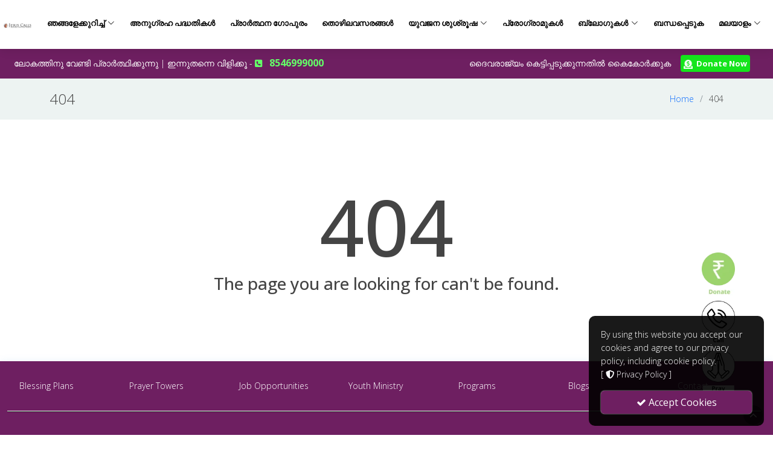

--- FILE ---
content_type: text/html; charset=UTF-8
request_url: https://www.jesuscalls.org/ml/today-promise/---4
body_size: 8650
content:
<!DOCTYPE html><html lang="ml" dir="ltr"><head><meta charset="utf-8"><title>today-promise</title><meta name="description" content="Your Sorrow Will Turn into Joy"/><meta name="keywords" content="jesuscalls, ministry, jesus, peace, joy, prayer, healing"/><meta name="author" content="https://www.jesuscalls.org"/><meta name="viewport" content="width=device-width, initial-scale=1.0"/><link href="https://www.jesuscalls.org/assets/frontend/vendor/fontawesome/css/all.min.css" rel="stylesheet" media/><link href="https://www.jesuscalls.org/assets/frontend/vendor/fontawesome/css/font-awesome.min.css" rel="stylesheet" media/><link href="https://www.jesuscalls.org/assets/frontend/vendor/animate.css/animate.min.css" rel="stylesheet"><link href="https://www.jesuscalls.org/assets/frontend/vendor/bootstrap/css/bootstrap.min.css" rel="stylesheet"/><link href="https://www.jesuscalls.org/assets/frontend/vendor/bootstrap-icons/bootstrap-icons.css" media rel="stylesheet"/><link rel="stylesheet" href="https://www.jesuscalls.org/assets/frontend/vendor/glightbox/css/glightbox.min.css"><link rel="stylesheet" href="https://www.jesuscalls.org/assets/frontend/vendor/swiper/swiper-bundle.min.css"><link rel="stylesheet" href="https://www.jesuscalls.org/assets/frontend/vendor/owl-carousel/assets/owl.carousel.min.css"><link rel="stylesheet" href="https://www.jesuscalls.org/assets/frontend/vendor/owl-carousel/assets/owl.theme.default.min.css"><link href="https://www.jesuscalls.org/assets/frontend/css/style_new.css" rel="stylesheet"/><link href="https://www.jesuscalls.org/assets/frontend/css/style_update.css" rel="stylesheet"/><link href="https://www.jesuscalls.org/uploads/settings/17144876514637.png" rel="shortcut icon" type="image/png"><link href="https://www.jesuscalls.org/uploads/settings/17144876516165.png" rel="apple-touch-icon"><link href="https://www.jesuscalls.org/uploads/settings/17144876516165.png" rel="apple-touch-icon" sizes="72x72"><link href="https://www.jesuscalls.org/uploads/settings/17144876516165.png" rel="apple-touch-icon" sizes="114x114"><link href="https://www.jesuscalls.org/uploads/settings/17144876516165.png" rel="apple-touch-icon" sizes="144x144"><meta property='og:title' content='today-promise '/><meta property='og:image' content='https://www.jesuscalls.org/uploads/settings/17144876516165.png'/><meta property="og:site_name" content="Jesus Calls - Praying for the World"><meta property="og:description" content="Your Sorrow Will Turn into Joy"/><meta property="og:url" content="https://www.jesuscalls.org/ml/today-promise/---4"/><meta property="og:type" content="website"/><link rel="canonical" href="https://www.jesuscalls.org/ml/today-promise/---4"><style> a:hover, .site-top a, #topbar .contact-info i, #topbar .contact-info a:hover, #topbar .social-links a:hover, .navbar a:hover, .navbar .active, .navbar .active:focus, .navbar li:hover > a, .navbar .dropdown ul a:hover, .navbar .dropdown ul .active:hover, .navbar .dropdown ul li:hover > a, #footer .footer-bottom a, .sidebar-list .list-group .active, .sidebar-list .list-group a:hover, .contact .info i { color: ; } .navbar .active, .navbar .active:focus { color: !important; } #hero .carousel-item::before { background-color: rgba(0,0,0,0.7); } a, #footer .footer-bottom a:hover, .section-title h2, .staff .member h4, .testimonials .testimonial-item h3 { color: ; } .read-more-link:hover,.card-title:hover { color: !important; } .btn-theme, #footer .footer-newsletter form button:hover, .back-to-top, .section-title h2::before, .section-title h2::after, .contact .info .email:hover i, .contact .info .address:hover i, .contact .info .phone:hover i { background: ; } .btn-primary{ background: ; border-color: ; } .btn-primary:hover,.btn-primary:active,.btn-primary:focus{ background: !important; border-color: !important; } .btn-theme:hover, #footer .footer-newsletter form button, .back-to-top:hover { background: ; } .section-bg { background-color: ; } #footer .footer-bottom, .breadcrumbs { background-color: ; } .testimonials .testimonial-item .quote-icon-left, .testimonials .testimonial-item .quote-icon-right { color: ; } .testimonials .swiper-pagination .swiper-pagination-bullet { border-color: ; } .testimonials .swiper-pagination .swiper-pagination-bullet-active { background-color: ; } .btn-secondary, .bg-secondary { background-color: !important; border-color: !important; } .btn-secondary:hover { background-color: !important; border-color: !important; } .tooltip-inner { background-color: ; } .bs-tooltip-auto[data-popper-placement^=top] .tooltip-arrow::before, .bs-tooltip-top .tooltip-arrow::before { border-top-color: ; } .bs-tooltip-auto[data-popper-placement^=bottom] .tooltip-arrow::before, .bs-tooltip-top .tooltip-arrow::before { border-bottom-color: ; } .services .icon-box:hover { background: !important; border-color: !important; } .services .icon-box { border-color: !important; background: !important; } .services .icon-box .icon i,.services .icon-box:hover .icon i{ color: ; } .bottom-article, .widget-title, .contact .info i { background: ; border-color: !important; } .text-primary { color: !important; } .bg-primary { background-color: !important; border-color: !important; } .list-group-item, .card, .form-control, .card { border-color: ; } .page-link { color: !important; } .active > .page-link, .page-link.active { background-color: !important; border-color: !important; } #preloader:before { border-color: ; border-top-color: ; } #footer .footer-top .footer-links ul a:hover, #footer a:hover, #footer a:active { color: ; } .form-control:focus { border-color: ; box-shadow: 0 0 0 0.25rem; } .dropdown-item:focus, .dropdown-item:hover{ color: !important; } .select2-container--default .select2-results__option--selected { background-color: ; } .select2-container--default .select2-results__option--highlighted.select2-results__option--selectable{ background-color: ; } .select2-container--default .select2-selection--multiple .select2-selection__choice{ background-color: !important; } .bg-light { background-color: !important; } .text-light { color: !important; } .text-light::placeholder { color: !important; opacity: 0.7; } .text-light::-ms-input-placeholder { color: !important; opacity: 0.7; } .accordion-item{ border-color: !important; } .accordion-item:last-of-type .accordion-button.collapsed{ background: !important; } .accordion-button:not(.collapsed){ color: #fff !important; background-color: !important; box-shadow: none; } .no-data{ color: !important; } .btn.disabled, .btn:disabled, fieldset:disabled .btn { color: !important; } .header-form-search .form-control{ background-color: !important; } /* .home-page .testimonials,.home-page .gallery{ border-top: 1px solid !important; } */ .staff .member span::after{ background: !important; } .cookies-accept-box{ background-color: rgba(0,0,0,0.9); } .post-gallery{ background: !important; } .line-frame{ border: 1px solid !important; } .gallery .gallery-item{ border: 3px solid #fff; } .staff .member{ background: !important; box-shadow: none; } .staff .member .member-info .custom-field-value{ background: transparent; } </style><style> h1 { font-size: 130px; margin: 0; } .p-y-md { padding: 30px 0; } .app-body { width: 100%; height: calc(100vh - 520px); min-height: 400px; position: relative; } .error { position: absolute; top: 50%; left: 50%; transform: translate(-50%, -50%); } </style><link rel="stylesheet" href="https://www.jesuscalls.org/assets/frontend/css/owl.carousel.min.css"><link rel="stylesheet" href="https://www.jesuscalls.org/assets/frontend/css/owl.theme.default.css"><script> (function(w, d, s, l, i) { w[l] = w[l] || []; w[l].push({ 'gtm.start': new Date().getTime(), event: 'gtm.js' }); var f = d.getElementsByTagName(s)[0], j = d.createElement(s), dl = l != 'dataLayer' ? '&l=' + l : ''; j.async = true; j.src = 'https://www.googletagmanager.com/gtm.js?id=' + i + dl; f.parentNode.insertBefore(j, f); })(window, document, 'script', 'dataLayer', 'GTM-WJ8L8D2C'); </script><script data-cfasync="false" nonce="c8a3bbfc-2f7b-4817-9126-777805c84e74">try{(function(w,d){!function(j,k,l,m){if(j.zaraz)console.error("zaraz is loaded twice");else{j[l]=j[l]||{};j[l].executed=[];j.zaraz={deferred:[],listeners:[]};j.zaraz._v="5874";j.zaraz._n="c8a3bbfc-2f7b-4817-9126-777805c84e74";j.zaraz.q=[];j.zaraz._f=function(n){return async function(){var o=Array.prototype.slice.call(arguments);j.zaraz.q.push({m:n,a:o})}};for(const p of["track","set","debug"])j.zaraz[p]=j.zaraz._f(p);j.zaraz.init=()=>{var q=k.getElementsByTagName(m)[0],r=k.createElement(m),s=k.getElementsByTagName("title")[0];s&&(j[l].t=k.getElementsByTagName("title")[0].text);j[l].x=Math.random();j[l].w=j.screen.width;j[l].h=j.screen.height;j[l].j=j.innerHeight;j[l].e=j.innerWidth;j[l].l=j.location.href;j[l].r=k.referrer;j[l].k=j.screen.colorDepth;j[l].n=k.characterSet;j[l].o=(new Date).getTimezoneOffset();if(j.dataLayer)for(const t of Object.entries(Object.entries(dataLayer).reduce((u,v)=>({...u[1],...v[1]}),{})))zaraz.set(t[0],t[1],{scope:"page"});j[l].q=[];for(;j.zaraz.q.length;){const w=j.zaraz.q.shift();j[l].q.push(w)}r.defer=!0;for(const x of[localStorage,sessionStorage])Object.keys(x||{}).filter(z=>z.startsWith("_zaraz_")).forEach(y=>{try{j[l]["z_"+y.slice(7)]=JSON.parse(x.getItem(y))}catch{j[l]["z_"+y.slice(7)]=x.getItem(y)}});r.referrerPolicy="origin";r.src="/cdn-cgi/zaraz/s.js?z="+btoa(encodeURIComponent(JSON.stringify(j[l])));q.parentNode.insertBefore(r,q)};["complete","interactive"].includes(k.readyState)?zaraz.init():j.addEventListener("DOMContentLoaded",zaraz.init)}}(w,d,"zarazData","script");window.zaraz._p=async d$=>new Promise(ea=>{if(d$){d$.e&&d$.e.forEach(eb=>{try{const ec=d.querySelector("script[nonce]"),ed=ec?.nonce||ec?.getAttribute("nonce"),ee=d.createElement("script");ed&&(ee.nonce=ed);ee.innerHTML=eb;ee.onload=()=>{d.head.removeChild(ee)};d.head.appendChild(ee)}catch(ef){console.error(`Error executing script: ${eb}\n`,ef)}});Promise.allSettled((d$.f||[]).map(eg=>fetch(eg[0],eg[1])))}ea()});zaraz._p({"e":["(function(w,d){})(window,document)"]});})(window,document)}catch(e){throw fetch("/cdn-cgi/zaraz/t"),e;};</script></head><style> strong { font-weight: bold; } .clearfix { clear: both; } </style><body class="dir-ltr lang-ml"><noscript><iframe src="https://www.googletagmanager.com/ns.html?id=GTM-WJ8L8D2C" height="0" width="0" style="display:none;visibility:hidden"></iframe></noscript><header id="header" class="fixed-top header-bg"><div class="container-fluid d-flex align-items-center"><a class="logo me-auto" href="https://www.jesuscalls.org/ml"><img alt="Jesus Calls - Praying for the World" src="https://www.jesuscalls.org/uploads/settings/17167936402220.png" class="img-fluid" width="230" height="80"></a><style> .call_today{ display: flex; justify-content: center; padding: 20px 0px; } #topbar .call_today>a{ text-align: center; justify-content: center; } #topbar .hand>a{ justify-content: center; text-align: center; align-items: center; } .hand{ display: flex; justify-content: center; } @media (max-width:576px) { #topbar .hand>a{ justify-content: center; text-align: center; align-items: center; margin: 0 auto; width: 50%; } .call_today{ display: inline-block; justify-content: center; padding: 0px 0px; } .hand{ display: inline-block; justify-content: center; } } </style><nav id="navbar" class="navbar order-last order-lg-0"><ul><li class="dropdown"><a class="nav-link " href="/" target=""> ഞങ്ങളേക്കുറിച്ച് <i class="drop-arrow bi bi-chevron-down"></i></a><ul><li class=""><a class="nav-link" href="https://www.jesuscalls.org/ml/founder/jesus-calls" target=""> Jesus Calls </a></li><li class=""><a class="nav-link" href="https://www.jesuscalls.org/ml/founder/dr-paul-dhinakaran" target=""> Dr. Paul Dhinakaran </a></li><li class=""><a class="nav-link" href="https://www.jesuscalls.org/ml/founder/sis-evangeline-paul-dhinakaran" target=""> Sis. Evangeline Paul Dhinakaran </a></li><li class=""><a class="nav-link" href="https://www.jesuscalls.org/ml/founder/bro-d-g-s-dhinakaran" target=""> Bro. D.G.S Dhinakaran </a></li><li class=""><a class="nav-link" href="https://www.jesuscalls.org/ml/founder/sis-stella-dhinakaran" target=""> Sis. Stella Dhinakaran </a></li><li class=""><a class="nav-link" href="https://www.jesuscalls.org/ml/founder/bro-samuel-dhinakaran" target=""> Bro. Samuel Dhinakaran </a></li><li class=""><a class="nav-link" href="https://www.jesuscalls.org/ml/founder/dr-shilpa-dhinakaran" target=""> Dr. Shilpa Dhinakaran </a></li><li class=""><a class="nav-link" href="https://www.jesuscalls.org/ml/founder/stella-ramola" target=""> Stella Ramola </a></li><li class=""><a class="nav-link" href="https://www.jesuscalls.org/ml/founder/daniel-davidson" target=""> Daniel Davidson </a></li><li class=""><a class="nav-link" href="https://www.jesuscalls.org/ml/founder/sharon-angel" target=""> Sharon Angel </a></li></ul></li><li class=""><a class="nav-link " href="https://www.jesuscalls.org/ml/blessing-plans" target=""> അനുഗ്രഹ പദ്ധതികൾ </a></li><li class=""><a class="nav-link " href="https://www.jesuscalls.org/prayer-towers" target=""> പ്രാർത്ഥന ഗോപുരം </a></li><li class=""><a class="nav-link " href="https://www.jesuscalls.org/ml/job-opportunities" target=""> തൊഴിലവസരങ്ങൾ </a></li><li class="dropdown"><a class="nav-link " href="#" target=""> യുവജന ശുശ്രൂഷ <i class="drop-arrow bi bi-chevron-down"></i></a><ul><li class=""><a class="nav-link" href="https://www.uturn.in/" target="_blank"> UTurn </a></li></ul></li><li class=""><a class="nav-link " href="https://www.jesuscalls.org/ml/programs" target=""> പ്രോഗ്രാമുകൾ </a></li><li class="dropdown"><a class="nav-link " href="#" target=""> ബ്ലോഗുകൾ <i class="drop-arrow bi bi-chevron-down"></i></a><ul><li class=""><a class="nav-link" href="https://www.jesuscalls.org/god-over-little-ones" target="_blank"> God over little ones </a></li><li class=""><a class="nav-link" href="https://www.jesuscalls.org/ml/from-cup-of-sorrow-to-oil-of-joy" target="_blank"> From Cup of Sorrow to Oil of Joy </a></li><li class=""><a class="nav-link" href="https://www.jesuscalls.org/beautiful-feet" target="_blank"> Beautiful Feet </a></li><li class=""><a class="nav-link" href="https://www.jesuscalls.org/ml/the-answer-to-all-global-conflicts" target="_blank"> The Answer to all global conflicts </a></li><li class=""><a class="nav-link" href="https://www.jesuscalls.org/ml/the-reward-of-following-jesus" target="_blank"> The reward of following Jesus </a></li><li class=""><a class="nav-link" href="https://www.jesuscalls.org/ml/strength-in-stillness" target="_blank"> Strength in Stillness </a></li><li class=""><a class="nav-link" href="https://www.jesuscalls.org/ml/the-best-choice" target="_blank"> The best choice </a></li><li class=""><a class="nav-link" href="https://www.jesuscalls.org/ml/when-grief-strikes" target="_blank"> When Grief Strikes </a></li><li class=""><a class="nav-link" href="https://www.jesuscalls.org/ml/living-a-selfless-life" target=""> Living A Selfless Life </a></li><li class=""><a class="nav-link" href="https://www.jesuscalls.org/ml/a-very-present-help" target="_blank"> A Very Present Help </a></li><li class=""><a class="nav-link" href="https://www.jesuscalls.org/ml/walk-in-victory" target="_blank"> Walk in Victory </a></li><li class=""><a class="nav-link" href="https://www.jesuscalls.org/ml/the-spirit-of-obedience" target="_blank"> The Spirit of Obedience </a></li></ul></li><li class=""><a class="nav-link " href="https://www.jesuscalls.org/contact" target=""> ബന്ധപ്പെടുക </a></li><li class="dropdown"><a class="nav-link"> മലയാളം <i class="drop-arrow bi bi-chevron-down"></i></a><ul aria-labelledby="dropdownLangBtn"><li><a href="https://www.jesuscalls.org/today-promise" class="nav-link"> English </a></li><li><a href="https://www.jesuscalls.org/ta/today-promise" class="nav-link"> தமிழ் </a></li><li><a href="https://www.jesuscalls.org/hi/today-promise" class="nav-link"> हिंदी </a></li><li><a href="https://www.jesuscalls.org/tl/today-promise" class="nav-link"> తెలుగు </a></li><li><a href="https://www.jesuscalls.org/ml/today-promise" class="nav-link"> മലയാളം </a></li></ul></li><div id="topbar" class="d-lg-none d-block"><div class="container-fluid"><div class="row"><div class="col-lg-12 col-md-12 text-center pt-3 pb-3"><span class="call_today">ലോകത്തിനു വേണ്ടി പ്രാർത്ഥിക്കുന്നു | ഇന്നുതന്നെ വിളിക്കൂ - <a href="tel:8546999000" style="color: #fff; text-decoration: none; padding-left:0;">8546999000</a></span></div><div class="col-lg-12 col-md-12 text-center"><span class="hand"><img src="https://www.jesuscalls.org/assets/frontend/images/vector.png" alt="" width="4%"> ദൈവരാജ്യം കെട്ടിപ്പടുക്കുന്നതിൽ കൈകോർക്കുക &nbsp;&nbsp; <a style="text-align: center; font-size:13px; font-weight:700; color: #fff; background-color:rgb(21, 229, 28); border-radius: 4px; padding:5px; text-decoration:none;" target="_blank" href="https://bit.ly/JC-Support-web"><img src="https://www.jesuscalls.org/assets/frontend/images/dollar.png" alt="" width="10%" />&nbsp;&nbsp;Donate Now</a></span></div></div></div></div></ul><i class="bi bi-list mobile-nav-toggle"></i></nav></div></header><div class="d-lg-block d-none"><div id="topbar" class="d-flex align-items-center header-bg "><div class="container-fluid d-flex justify-content-between"><div class="contact-info d-flex align-items-center"><span style="padding-left: 11px;">ലോകത്തിനു വേണ്ടി പ്രാർത്ഥിക്കുന്നു | ഇന്നുതന്നെ വിളിക്കൂ - <i style="color: #63ff68;" class="fa-solid fa-square-phone"></i> &nbsp;<a href="tel:8546999000" style="color: #63ff68; font-weight:bold; text-decoration: none;font-size:16px">8546999000 </a></span></div><div class="d-flex align-items-center"><div class="contact-info d-flex align-items-center"><span><img src="https://www.jesuscalls.org/assets/frontend/images/vector.png" alt="" width="4%"> ദൈവരാജ്യം കെട്ടിപ്പടുക്കുന്നതിൽ കൈകോർക്കുക &nbsp;&nbsp; <a id="donate_link" style="font-size:13px; font-weight:700; color: #fff; background-color:rgb(21, 229, 28); border-radius: 4px;padding:5px; text-decoration:none;" target="_blank" href="https://bit.ly/JC-Support-web"><img src="https://www.jesuscalls.org/assets/frontend/images/dollar.png" alt="" width="3%" />&nbsp;&nbsp;Donate Now</a></span></div></div></div></div></div><main id="main" class="fixed-top-margin"><main id="main"><section class="breadcrumbs"><div class="container"><div class="d-flex justify-content-between align-items-center"><h2>404</h2><ol><li><a href="https://www.jesuscalls.org/ml">Home</a></li><li class="active">404</li></ol></div></div></section><div class="app-body bg-auto w-full"><div class="text-center pos-rlt p-y-md error"><h1 class="text-shadow text-4x"><span class="text-2x font-bold block m-t-lg">404</span></h1><h3>The page you are looking for can&#039;t be found.</h3></div></div></main></main><footer id="footer" background: ><div class="footer-top"><div class="container-fluid footer-wrap"><div class="first_class"><div class="row"><div class="list"><ul><li><a class="list_menus" href="https://www.jesuscalls.org/blessing-plans" target="_blank">Blessing Plans</a></li><li><a class="list_menus" href="https://www.jesuscalls.org/prayer-towers " target="_blank">Prayer Towers</li><li><a class="list_menus" href="https://www.jesuscalls.org/job-opportunities" target="_blank">Job Opportunities </li><li><a class="list_menus" href="https://www.uturn.in" target="_blank">Youth Ministry </li><li><a class="list_menus" href="https://www.jesuscalls.org/programs" target="_blank">Programs</li><li><a class="list_menus" href="https://www.jesuscalls.org/walk-in-victory" target="_blank">Blogs </li><li><a class="list_menus" href="https://www.jesuscalls.org/contact " target="_blank">Contact </li></ul></div></div></div><div class="second_class"><div class="second_class_bdr"><div class="row"><div class="col-lg-4 col-md-12 col-sm-12 col-12 jesus"><div class="footer-logo"><img src="https://www.jesuscalls.org/uploads/topics/17189484124682.png" alt="logo" class="img-fluid" width="230" height="80" /><p class="footer_para">Jesus Calls is a global ministry founded by Late Brother D.G.S. Dhinakaran and led by Dr. Paul Dhinakaran. Jesus Calls serves to bring comfort and healing to the broken hearted without distinction through prayer offered all 24/7 throughout the year.</p><p><img class="img-fluid" src="https://www.jesuscalls.org/uploads/images/ssllogo2.png" alt="SSL" width="100px"></p></div></div><div class="col-lg-4 col-md-12 col-sm-12 col-12 want_know"><h4 class="want">കൂടുതൽ അറിയണോ?</h4><p><strong>24*7 Prayers</strong><br><i class="fa fa-phone"></i> &nbsp; <a href="tel:"><span dir="ltr" style='font-size:16px;font-weight:bold'>8546999000</span></a></p><p><strong>For Queries, Call</strong><br><i class="fa fa-phone"></i> &nbsp; <a href="tel:"><span dir="ltr" style='font-size:16px;font-weight:bold'>04423456677</span></a></p></div><div class="col-lg-4 col-md-12 col-sm-12 col-12 contact_footer"><h4 class="contact"><i class="fa fa-phone-square"></i>&nbsp; Contact Details </h4><address><strong>Address:</strong><br><i class="fa fa-map-marker"></i>&nbsp;Jesus Calls, 16, Dr. D.G.S Dhinakaran Road, R.A.Puram, Chennai - 600 028. </address><p><strong>Email:</strong><br><!-- <i class="fa fa-envelope"></i> &nbsp;<a href="mailto:">admin@jesuscalls.org</a> --><i class="fa fa-envelope"></i> &nbsp;<a><span class="__cf_email__" data-cfemail="355451585c5b755f5046404656545959461b5a4752">[email&#160;protected]</span></a></p><ul style=' display: inline-block;margin-top:10px;margin-left:0px;padding-left:0px'><li style='display: inline-block;margin-right:7px'><a href="https://www.facebook.com/jesuscallsministries" style="color: #ffffff; text-decoration:none" target="_blank"><img src="https://www.jesuscalls.org/uploads/images/icons/fb.png" alt="facebook"></a></li><li style='display: inline-block;margin-right:7px'><a href="https://www.youtube.com/user/jesuscalls" style="color: #ffffff; text-decoration:none" target="_blank"><img src="https://www.jesuscalls.org/uploads/images/icons/yt.png" alt="Youtube"></a></li><li style='display: inline-block;margin-right:7px'><a href="https://x.com/JesusCalls" style="color: #ffffff; text-decoration:none" target="_blank"><img src="https://www.jesuscalls.org/uploads/images/icons/x2.png" alt="twitter"></a></li><li style='display: inline-block;margin-right:7px'><a href="https://www.instagram.com/jesuscallsministries/" style="color: #ffffff; text-decoration:none" target="_blank"><img src="https://www.jesuscalls.org/uploads/images/icons/insta.png" alt="instagram"></a></li><li style='display: inline-block;margin-right:7px'><a href="https://bit.ly/JC-APP" style="color: #ffffff; text-decoration:none" target="_blank"><img src="https://www.jesuscalls.org/uploads/images/icons/play.png" alt="playstore"></a></li><li style='display: inline-block;margin-right:7px'><a href="https://whatsapp.com/channel/0029VaPVrAfKwqSUtLDcQQ0F" style="color: #ffffff; text-decoration:none" target="_blank"><img src="https://www.jesuscalls.org/uploads/images/icons/wa.png" alt="Whatsapp"></a></li><li style='display: inline-block;margin-right:7px'><a href="https://bit.ly/FAMILYCHANNEL" style="color: #ffffff; text-decoration:none" target="_blank"><img src="https://www.jesuscalls.org/uploads/images/icons/family.png" alt="FamilyChannel"></a></li><li style='display: inline-block;'><a href="https://apps.apple.com/us/app/jesuscalls/id6443581093" style="color: #ffffff;"><img src="https://www.jesuscalls.org/uploads/images/icons/appstore2.png" alt="appstore" width="32px" class="CToWUd" data-bit="iit"></a></li></ul></div></div></div></div></div></div><div class="footer-bottom"><div class="container-fluid"><div class="row"><div class="col-xl-6 col-lg-6 col-md-6 col-sm-12 col-12"><div class="below-left-footer text-center"><div class="copyright copies"> &copy; 2026 All Rights Reserved . <a style="color:#0D0D0D;padding-bottom:15px">Jesus Calls - Praying for the World</a></div></div></div><div class="col-xl-6 col-lg-6 col-md-6 col-sm-12 col-12"><div class="below-right-footer"><div class="copies"><a href="https://www.jesuscalls.org/terms-and-conditions">Terms &amp; Conditions</a><a href="https://www.jesuscalls.org/privacy-policy">Privacy Policy</a></div></div></div></div><!-- <div class="social-links text-center text-md-right pt-3 pt-md-0"><a href="#" data-bs-toggle="tooltip" title="Facebook" data-bs-placement="top" target="_blank" class="social-facebook"><i class="bi bi-facebook"></i></a><a href="#" data-bs-toggle="tooltip" title="Twitter" data-bs-placement="top" target="_blank" class="social-x"><i class="bi bi-twitter-x"></i></a><a href="#" data-bs-toggle="tooltip" title="linkedin" data-bs-placement="top" target="_blank" class="social-linkedin"><i class="bi bi-linkedin"></i></a><a href="#" data-bs-toggle="tooltip" title="Youtube" data-bs-placement="top" target="_blank" class="social-youtube"><i class="bi bi-youtube"></i></a><a href="#" data-bs-toggle="tooltip" title="Instagram" data-bs-placement="top" target="_blank" class="social-instagram"><i class="bi bi-instagram"></i></a><a href="#" data-bs-toggle="tooltip" title="Pinterest" data-bs-placement="top" target="_blank" class="social-pinterest"><i class="bi bi-pinterest"></i></a><a href="#" data-bs-toggle="tooltip" title="Threads" data-bs-placement="top" target="_blank" class="social-threads"><i class="bi bi-threads"></i></a><a href="#" data-bs-toggle="tooltip" title="Snapchat" data-bs-placement="top" target="_blank" class="social-snapchat"><i class="bi bi-snapchat"></i></a></div> --></div></div></footer><style> /* jscl float icons */ #float-call{ position: fixed; bottom: 150px; right: 40px; text-decoration: none; z-index: 100; } #float-prayer { position: fixed; bottom: 70px; right: 40px; text-decoration: none; z-index: 100; } #float-dollar{ position: fixed; bottom: 230px; right: 40px; cursor: pointer; text-decoration: none; z-index: 100; } #float-call img, #float-prayer img, #float-dollar img{ width: 70%; } @media (max-width:576px) { #float-call{ right: 10px; } #float-prayer { right: 10px; } #float-dollar{ right: 10px; } } </style><a href="tel:8546999000" id="float-call" class=""><img src="https://www.jesuscalls.org/uploads/topics/17181715061317.webp" alt="float-call"/></a><a target="_blank" href="https://bit.ly/JC-Pray-web" id="float-prayer" class=""><img src="https://www.jesuscalls.org/uploads/topics/17181714795556.webp" alt="float-prayer"/></a><a target="_blank" href="https://bit.ly/JC-Support-web" id="float-dollar" class=""><img src="https://www.jesuscalls.org/uploads/topics/17181715213087.webp" alt="float-dollar"/></a><a href="#" title="to Top" class="back-to-top d-flex align-items-center justify-content-center" aria-label="Go to Top"><i class="fa fa-angle-up"></i></a><script data-cfasync="false" src="/cdn-cgi/scripts/5c5dd728/cloudflare-static/email-decode.min.js"></script><script type="text/javascript"> var page_dir = "ltr"; </script><script src="https://www.jesuscalls.org/assets/frontend/js/jquery.min.js"></script><script src="https://www.jesuscalls.org/assets/frontend/vendor/bootstrap/js/bootstrap.bundle.min.js"></script><script src="https://www.jesuscalls.org/assets/frontend/vendor/glightbox/js/glightbox.min.js"></script><script src="https://www.jesuscalls.org/assets/frontend/vendor/swiper/swiper-bundle.min.js"></script><script src="https://www.jesuscalls.org/assets/frontend/vendor/owl-carousel/owl.carousel.js"></script><script src="https://www.jesuscalls.org/assets/frontend/js/main.js"></script><style> #cookies-accept-btn { background-color:#6e1f61; color: #ffffff; } </style><div class="col-lg-3 col-md-3 col-sm-12 col-12 cookies-accept" style="display: none"><div class="cookies-accept-box text-white"><p>By using this website you accept our cookies and agree to our privacy policy, including cookie policy. <br>[ <a href="https://www.jesuscalls.org/ml/privacy-policy"><span class="text-light"><i class="fa-solid fa-shield-halved"></i> Privacy Policy</span></a> ] </p><button type="button" id="cookies-accept-btn" class="btn cookiebtn w-100"><i class="fa fa-check" aria-hidden="true"></i> Accept Cookies </button></div></div><script> $("#cookies-accept-btn").on('click', function () { var d = new Date(); d.setTime(d.getTime() + (365 * 24 * 60 * 60 * 1000)); document.cookie = 'cookie_notice_accepted=true' + ';expires=' + d.toGMTString(); $(".cookies-accept").fadeOut("slow"); }); if (document.cookie.indexOf('cookie_notice_accepted') === -1) { $(".cookies-accept").fadeIn("slow"); } </script><script src="https://www.jesuscalls.org/assets/frontend/js/jquery/3.2.1/jquery.min.js"></script><script src="https://stackpath.bootstrapcdn.com/bootstrap/4.0.0/js/bootstrap.bundle.min.js"></script><script src="https://cdnjs.cloudflare.com/ajax/libs/OwlCarousel2/2.2.1/owl.carousel.js"></script><script> $(document).ready(function() { var silder = $(".owl-carousel"); silder.owlCarousel({ autoplay: true, autoplayTimeout: 2000, autoplayHoverPause: true, items: 2, center: false, nav: false, margin: 30, dots: false, loop: true, responsive: { 0: { items: 1 }, 575: { items: 1 }, 768: { items: 2 }, 992: { items: 2 }, 1200: { items: 2 }, 1500: { items: 2 } } }); }); </script><script> var testimonialSlider = jQuery("#home-testimonal-slider"); testimonialSlider.owlCarousel({ autoplay: true, rewind: true /* use rewind if you don't want loop */ , margin: 20, loop: true, responsiveClass: true, autoHeight: true, autoplayTimeout: 3000, smartSpeed: 800, nav: false, dots: false, responsive: { 0: { items: 1, }, 600: { items: 1, }, 800: { items: 2, }, 992: { item: 2, }, 1024: { items: 2, }, 1366: { items: 2, }, }, }); testimonialSlider.on('mouseenter', function() { testimonialSlider.trigger('stop.owl.autoplay'); }); testimonialSlider.on('mouseleave', function() { testimonialSlider.trigger('play.owl.autoplay', [3000]); }); </script><script> jQuery("#home-latest-slider").owlCarousel({ autoplay: true, rewind: true /* use rewind if you don't want loop */ , margin: 20, loop: true, responsiveClass: true, autoHeight: true, autoplayTimeout: 7000, smartSpeed: 800, nav: false, dots: false, responsive: { 0: { items: 1, }, 600: { items: 1, }, 800: { items: 2, }, 992: { item: 2, }, 1024: { items: 3, }, 1366: { items: 5, }, }, }); jQuery("#BlessingPlanContainer").owlCarousel({ autoplay: true, rewind: true /* use rewind if you don't want loop */ , margin: 20, loop: true, responsiveClass: true, autoHeight: true, autoplayTimeout: 7000, smartSpeed: 800, nav: false, dots: false, responsive: { 0: { items: 1, }, 600: { items: 1, }, 768: { item: 2, }, 800: { items: 2, }, 992: { item: 2, }, 1024: { items: 3, }, 1366: { items: 5, }, }, }); jQuery("#EmagazineContainer").owlCarousel({ autoplay: true, rewind: false /* use rewind if you don't want loop */ , margin: 20, loop: true, responsiveClass: true, autoHeight: true, autoplayTimeout: 7000, smartSpeed: 1200, nav: false, dots: false, responsive: { 0: { items: 1, }, 600: { items: 2, }, 768: { item: 3, }, 800: { items: 3, }, 992: { item: 4, }, 1024: { items: 4, }, 1366: { items: 7, }, }, }); </script><script> jQuery("#ingalleryContainer").owlCarousel({ autoplay: true, rewind: false /* use rewind if you don't want loop */ , margin: 20, loop: true, responsiveClass: true, autoHeight: true, autoplayTimeout: 7000, smartSpeed: 1200, nav: false, dots: false, responsive: { 0: { items: 1, }, 600: { items: 1, }, 768: { item: 4, }, 800: { items: 1, }, 992: { item: 1, }, 1024: { items: 1, }, 1366: { items: 1, }, }, }); jQuery("#intestimonyContainer").owlCarousel({ autoplay: true, rewind: false /* use rewind if you don't want loop */ , margin: 20, loop: false, responsiveClass: true, autoHeight: true, autoplayTimeout: 7000, smartSpeed: 1200, nav: false, dots: true, responsive: { 0: { items: 1, }, 600: { items: 1, }, 768: { item: 1, }, 800: { items: 1, }, 992: { item: 2, }, 1024: { items: 2, }, 1366: { items: 2, }, }, }); </script><script> function openModal(videoLink) { document.getElementById('myModal').style.display = 'block'; document.getElementById('videoFrame').src = videoLink; } function closeModal() { document.getElementById('myModal').style.display = 'none'; document.getElementById('videoFrame').src = ''; } </script><script async src="https://w.appzi.io/w.js?token=ShvPO"></script><!-- <script async src="https://www.googletagmanager.com/gtag/js?id=G-G1DETPX2PL"></script><script> window.dataLayer = window.dataLayer || []; function gtag(){dataLayer.push(arguments);} gtag('js', new Date()); gtag('config', 'G-G1DETPX2PL'); </script> --><script defer src="https://static.cloudflareinsights.com/beacon.min.js/vcd15cbe7772f49c399c6a5babf22c1241717689176015" integrity="sha512-ZpsOmlRQV6y907TI0dKBHq9Md29nnaEIPlkf84rnaERnq6zvWvPUqr2ft8M1aS28oN72PdrCzSjY4U6VaAw1EQ==" data-cf-beacon='{"version":"2024.11.0","token":"cbb6088483484211860891fa1331819b","r":1,"server_timing":{"name":{"cfCacheStatus":true,"cfEdge":true,"cfExtPri":true,"cfL4":true,"cfOrigin":true,"cfSpeedBrain":true},"location_startswith":null}}' crossorigin="anonymous"></script>
</body></html>

--- FILE ---
content_type: text/css
request_url: https://www.jesuscalls.org/assets/frontend/css/style_new.css
body_size: 13994
content:
@import url(https://fonts.googleapis.com/css2?family=Roboto:wght@300;400&display=swap);
/* jscl */
@import url("https://fonts.googleapis.com/css?family=Noto+Serif:400,400italic,700|Open+Sans:300,400,600,700");
@import url("https://fonts.googleapis.com/css2?family=Open+Sans:ital@0;1&display=swap");
@import url("https://fonts.googleapis.com/css2?family=Open+Sans:ital,wght@0,300..800;1,300..800&display=swap");
/* jscl */
/*Oct 08, 2024 */

body {
  overflow-x: hidden;
}
strong {
  font-weight: bold;
}
.navbar {
  line-height: 40px;
  align-items: center;
}
.navbar li,
.navbar > ul > li {
  position: relative;
}

.navbar .dropdown ul,
.navbar-mobile .dropdown ul {
  z-index: 99999;
  box-shadow: 0 0 30px rgba(127, 137, 161, 0.25);
}

#hero h2,
#hero p {
  text-shadow: 0 1px 0 #000;
  font-size: 20px;
}

.social-links a:hover,
a,
a:hover {
  text-decoration: none;
}

.social-links a,
ul.social-network li a {
  width: 36px;
  height: 36px;
  display: inline-block;
}

.counts .count-box p,
body,
h1,
h2,
h3,
h4,
h5,
h6 {
  /* font-family: Roboto, sans-serif */
  /* jscl */
  font-family: "Open Sans", Arial, sans-serif;
}

#header .logo,
.faq .faq-list a {
  font-family: Arial, Helvetica, sans-serif;
}

#footer .footer-bottom a:hover,
#header .logo a {
  color: #2e3e4e;
}

#footer a:active,
#footer a:hover,
#topbar .contact-info a:hover,
#topbar .social-links a:hover,
.faq .faq-list a.collapsed:hover,
/* .navbar .active,
.navbar .active:focus, */
/* .navbar .dropdown ul .active:hover,
.navbar .dropdown ul a:hover,
.navbar .dropdown ul li:hover>a,
.navbar a:hover,
.navbar li:hover>a,
.navbar-mobile .dropdown ul .active:hover,
.navbar-mobile .dropdown ul a:hover,
.navbar-mobile .dropdown ul li:hover>a, */
/* .navbar-mobile a:hover,
.navbar-mobile li:hover>a, */
.services .icon-box:hover .icon i,
.sidebar-list .list-group .active,
.sidebar-list .list-group a:hover,
a:hover {
  /* color: #0cbaa4 */
  /* jscl */
  color: #ffffff;
}
.navbar .dropdown ul .active:hover,
.navbar .dropdown ul a:hover,
.navbar .dropdown ul li:hover > a,
.navbar a:hover,
.navbar li:hover > a,
a:hover {
  color: #6e1f61;
}

#footer .footer-bottom a {
  color: #000;
}

.navbar .dropdown ul li ul li a:hover {
  color: #6e1f61;
}

h1,
h2,
h3,
h4,
h5,
h6 {
  margin-bottom: 0.8rem;
}

#preloader {
  position: fixed;
  top: 0;
  left: 0;
  right: 0;
  bottom: 0;
  z-index: 9999;
  overflow: hidden;
  background: #fff;
}

#preloader:before {
  content: "";
  position: fixed;
  top: calc(50% - 40px);
  left: calc(50% - 40px);
  border: 4px solid #0cbaa4;
  border-top-color: #dfeae8;
  border-radius: 50%;
  width: 80px;
  height: 80px;
  animation: 1s linear infinite animate-preloader;
}

@keyframes animate-preloader {
  0% {
    transform: rotate(0);
  }

  100% {
    transform: rotate(360deg);
  }
}

/* jscl float icons */

.back-to-top {
  /* position: fixed;
    visibility: hidden;
    opacity: 0;
    left: 15px;
    bottom: 15px;
    z-index: 996;
    background: #0cbaa4;
    width: 30px;
    height: 30px;
    border-radius: 4px;
    transition: .4s */
  /* jscl */
  border-radius: 50%;
  bottom: 17px;
  font-size: 20px;
  outline: 0;
  text-align: center;
  position: fixed;
  width: 32px;
  height: 32px;
  right: 17px;
  z-index: 999999;
  background: rgba(0, 0, 0, 0.4);
}
.back-to-top i {
  /* font-size: 28px; */
  color: #fff;
  line-height: 0;
  /* jscl */
  margin-top: 0px;
  font-size: 20px;
}

.back-to-top:hover,
.btn-theme:hover {
  background: #6e2061;
  color: #fff;
}

.back-to-top.active {
  visibility: visible;
  opacity: 1;
}

.datepicker-dropdown {
  padding: 20px !important;
}

#topbar {
  margin-top: 80px;
  height: 50px;
  transition: 0.5s;
  z-index: 998;
  box-shadow: 0 0 1px rgba(0, 0, 0, 0.4);
  text-wrap: nowrap;
  background-color: #6e1f61;
}
#topbar span {
  font-family: "Open Sans", Arial, sans-serif;
  font-size: 14px;
  font-weight: 300;
  line-height: 1.6em;
  color: #ffffff;
}

#topbar.topbar-scrolled {
  top: -40px;
  background: #fff;
}

#topbar .contact-info a {
  line-height: 1;
  transition: 0.3s;
}

.header-scrolled .header-dropdown .btn,
.header-scrolled .navbar a,
body {
  color: #444;
}

#topbar .contact-info i {
  color: #0cbaa4;
  padding-right: 4px;
  margin-left: 15px;
  line-height: 0;
}

#topbar .contact-info i:first-child {
  margin-left: 0;
}

#topbar .social-links a {
  color: #2e3e4e;
  display: inline-block;
  line-height: 1px;
  transition: 0.3s;
}

#topbar .social-links a:first-child {
  border-left: 0;
}

#header {
  transition: 0.5s;
  z-index: 997;
  padding: 10px 0 0;
  /* padding-top: 10px; */
  /* top: 40px; */
  /* jscl */
  box-shadow: 0 2px 15px rgba(0, 0, 0, 0.1);
}

.header-bg,
.services .icon-box:hover .icon,
.staff {
  background: #fff;
}

#header.header-scrolled {
  top: 0;
  background: #fff;
}

#footer {
  background-size: cover;
  background-repeat: no-repeat;
}
#hero,
#hero .carousel-item {
  /* height: calc(100vh - 250px); */
  /* jscl */
  height: 60vh;
  width: 100%;
  overflow: hidden;
}

#hero .carousel-item {
  background-size: cover;
  background-position: center;
  background-repeat: no-repeat;
}

#header .logo {
  font-size: 30px;
  margin: 0;
  padding: 0;
  line-height: 1;
  font-weight: 700;
}

#header .logo img {
  width: auto;
  height: auto;
  vertical-align: middle;
  max-width: 100%;
  /* max-height: 50px; */
  margin-top: -10px;
  /* margin-bottom: 10px; */
}

.more-btn {
  text-align: center;
  margin-top: 10px;
}

.header-no-bg {
  box-shadow: none !important;
}

.header-scrolled {
  box-shadow: 0 2px 15px rgba(0, 0, 0, 0.1) !important;
}

.navbar {
  padding: 0;
}

.navbar ul {
  margin: 0;
  padding: 0;
  display: flex;
  list-style: none;
  align-items: center;
}

.navbar > ul > li {
  white-space: nowrap;
  padding: 8px 0 23px 25px;
}

.navbar a,
.navbar a:focus {
  display: flex;
  align-items: center;
  justify-content: space-between;
  /* font-size: 16px; */
  /* color: #2e3e4e; */
  /* jscsl */
  color: #000;
  font-weight: 700;
  text-transform: uppercase;
  font-size: 13px;
  text-shadow: none;
  border-right: none;
  border-left: none;

  white-space: nowrap;
  transition: 0.3s;
  /* padding: 5px 0; */
}

.navbar a .drop-arrow {
  font-size: 12px;
  line-height: 0;
  margin-left: 5px;
}

.navbar .dropdown ul a .drop-arrow {
  position: absolute;
  right: 15px;
  top: 15px;
}

.navbar .dropdown ul {
  display: block;
  position: absolute;
  left: 20px;
  /* top: 100%; */
  /* jscl */
  top: 80%;
  margin: 0;
  /* padding: 10px 0; */
  opacity: 0;
  visibility: hidden;
  /* background: #fff; */
  /* jscl */
  background: #6e2061;
  box-shadow: 0 19px 38px rgba(0, 0, 0, 0.3), 0 15px 12px rgba(0, 0, 0, 0.22) !important;

  transition: 0.3s;
}

.navbar .dropdown:hover > ul,
.navbar-mobile .dropdown ul {
  opacity: 1;
  visibility: visible;
}

.gallery .gallery-item img,
.why-us .content .more-btn {
  transition: 0.4s ease-in-out;
}

.navbar .dropdown ul li,
.navbar-mobile .dropdown ul li {
  min-width: 200px;
}

/* jscl */

.navbar .dropdown ul li:hover {
  background: #fff;
  color: #6e2061;
}
/* jscl */
.navbar .dropdown ul a {
  /* padding: 10px 40px 10px 20px;
    font-size: 16px;
    text-transform: none;
    color: #082744;
    border: none;
    display: block */
  /* jscl */
  color: #fff;
  line-height: 28px;
  padding: 3px 12px;
  font-size: 14px;
  border: none;
  font-weight: 100;
  text-transform: uppercase;
  display: block;
}

.header-dropdown i,
.navbar .dropdown ul a .fa {
  margin-right: 5px;
}

.navbar .dropdown .dropdown ul {
  top: 0;
  left: 100%;
  visibility: hidden;
}

.navbar .dropdown .dropdown:hover > ul {
  opacity: 1;
  top: 0;
  left: 100%;
  visibility: visible;
}

@media (max-width: 1366px) {
  .navbar .dropdown .dropdown ul {
    left: -90%;
  }

  .navbar .dropdown .dropdown:hover > ul {
    left: -100%;
  }
}

/* **************** jesus call jscl1*******************  */
.container-fluid {
  max-width: 1930px;
  margin: 0 auto;
  /* padding-left: 20px; */
  padding-right: 20px;
  font-family: "Open Sans", Arial, sans-serif;
}
#header .container-fluid {
  padding-left: 5px;
}
img {
  max-width: 100%;
  vertical-align: middle;
}
.bi-chevron-down::before {
  color: #000 !important;
}
.headers {
  /* margin-top: 100px; */
  background-color: #6e1f61;
  width: 100%;
  height: 50px;
  align-items: center;
}
.headers .container-fluid {
  line-height: 50px;
  margin: auto;
  padding-left: 20px;
  display: flex;
  width: 100%;
  justify-content: space-between;
}

/* our latest */
#latest_songs {
  padding: 30px 10px 10px;
}

#latest_songs .container-fluid {
  /* max-width: 1300px; */
  margin: 0 auto;
  padding-left: 20px;
  padding-right: 20px;
}

#latest_songs .title {
  text-align: center;
  margin-bottom: 10px;
  font-size: 33px;
  font-weight: 700;
  align-items: center;
  padding-bottom: 30px;
  color: #6e2061;
}

#latest_songs .row .gallery_grid {
  display: grid;
  grid-template-columns: repeat(auto-fit, minmax(200px, 1fr));
  grid-gap: 20px;
}
#latest_songs .gallery.mobile_latest {
  display: none;
}
#way_photo .gallery.mobile_latest {
  display: none;
}
#latest_songs .gallery .image {
  position: relative;
}
#latest_songs .gallery img.lat_video {
  width: 100%;
  height: 154px;
  transition: transform 0.3s ease-in-out;
  border-radius: 10px;
}
#latest_songs .container-fluid .gallery .image .lat_video {
  transition: transform 0.3s ease-in-out;
}
#latest_songs .container-fluid .gallery:hover .image .lat_video {
  transform: scale(1.1);
}

#latest_songs .gallery img.playbtn {
  position: absolute;
  z-index: 99;
  top: 0;
  bottom: 0;
  margin-top: auto;
  margin-bottom: auto;
  /* left: 34%; */
  margin-right: auto;
  margin-left: auto;
  /* height: 50px; */
  right: 0;
  left: 0;
  background: rgba(255, 255, 254, 0.7);
  border-radius: 50%;
}

#latest_songs h2 {
  font: normal normal 600 16px Open Sans;
  letter-spacing: 0px;
  color: #0d0d0d;
  padding-bottom: 10px;
  padding-top: 10px;
}

/* myModal */
#myModal {
  display: none;
  position: fixed;
  z-index: 999999999;
  padding: 20px;
  left: 0;
  top: 0;
  width: 100%;
  height: 100%;
  overflow: auto;
  background-color: rgba(0, 0, 0, 0.9);
}

#myModal .modal-content {
  margin: auto;
  display: block;
  /* max-width: 1300px; */
  z-index: 999999999999;
}

#myModal .close {
  color: #fff;
  position: absolute;
  top: 10px;
  right: 50px;
  font-size: 35px;
  font-weight: bold;
  cursor: pointer;
  z-index: 1003;
  opacity: 3;
}

#myModal iframe {
  width: 68%;
  height: 500px;
  z-index: 1004;
}
#myModal .modal-body {
  display: flex;
  justify-content: center;
  align-items: center;
  position: absolute;
  z-index: 999;
  top: 0;
  bottom: 0;
  margin-top: auto;
  margin-bottom: auto;
  /* left: 34%; */
  margin-right: auto;
  margin-left: auto;
  right: 0;
  left: 0;
}

/* purple_line */
#purple_line {
  width: 100%;
  margin: 0 auto;
  padding-bottom: 20px;
}
#purple_line .container-fluid {
  padding-right: 15px;
  padding-left: 15px;
}
#purple_line .container-fluid .row .text-muted {
  color: inherit;
  opacity: 0.6;
}
#purple_line .container-fluid .row .editorial {
  display: block;
  width: 100%;
  height: 20px;
  max-height: 60px;
  margin: 0;
  z-index: 5;
  /* bottom: 0; */
  position: absolute;
  left: 0px;
  float: left;
}
#purple_line .parallax1 > use {
  animation: move-forever1 10s linear infinite;
}
#purple_line .parallax1 > use {
  &:nth-child(1) {
    animation-delay: -2s;
  }
}
#purple_line .parallax2 > use {
  &:nth-child(1) {
    animation-delay: -2s;
  }
}
#purple_line .parallax2 > use {
  animation: move-forever2 8s linear infinite;
}
#purple_line .parallax3 > use {
  &:nth-child(1) {
    animation-delay: -2s;
  }
}
#purple_line .parallax3 > use {
  animation: move-forever3 6s linear infinite;
}
#purple_line .parallax4 > use {
  &:nth-child(1) {
    animation-delay: -2s;
  }
}
#purple_line .parallax4 > use {
  animation: move-forever4 4s linear infinite;
}
@keyframes move-forever1 {
  0% {
    transform: translateX(0);
  }
  100% {
    transform: translateX(-100%);
  }
}

@keyframes move-forever2 {
  0% {
    transform: translateX(0);
  }
  100% {
    transform: translateX(-100%);
  }
}

@keyframes move-forever3 {
  0% {
    transform: translateX(0);
  }
  100% {
    transform: translateX(-100%);
  }
}

@keyframes move-forever4 {
  0% {
    transform: translateX(0);
  }
  100% {
    transform: translateX(-100%);
  }
}

/* your sorrow */
#promise .container-fluid {
  padding: 0 20px;
}
#promise .row .joy {
  font-size: 35px;
  color: aliceblue;
  background: #6e1f61;
}
#promise .container-fluid .row {
  display: flex;
  justify-content: space-between;
}
#promise .col-xl-4 {
  flex: 0 0 36.33%;
}
#promise .col-xl-3 {
  flex: 0 0 27%;
}
#promise .row .joy h4 {
  padding: 10px 0;
}
#promise .row .promise .title {
  padding-top: 10px;
  padding-bottom: 10px;
}
#promise .row .promise .title h2 {
  font-size: 24px;
  color: #6e1f61;
  font-weight: 700;
}
#promise .row .promise .image {
  width: 100%;
  border-top: 1px solid #6e1f61;
  border-left: 1px solid #6e1f61;
  border-right: 1px solid #6e1f61;
  border-top-left-radius: 10px;
  border-top-right-radius: 10px;
}

#promise .row .promise .image img {
  width: 100%;
  height: 255px;
  border-top-left-radius: 10px;
  border-top-right-radius: 10px;
}
#promise .row .promise .content {
  padding: 20px 15px;
  box-shadow: 0px 3px 6px #00000029;
  border-bottom: 1px solid #6e1f61;
  border-left: 1px solid #6e1f61;
  border-right: 1px solid #6e1f61;
  min-height: 135px;
}
#promise .row .promise .content p {
  font-size: 16px;
  color: #1c1e27;
  line-height: 26px;
  font-style: normal;
  font-size: 16px;
  font-family: "Open Sans", sans-serif;
  font-weight: 400;
}
#promise .row .promise .read {
  border: 3px solid #6e1f61;
  border-radius: 0px 0px 10px 10px;
  background: #6e1f61;
}
#promise .row .promise .read button {
  width: 100%;
  background: #6e1f61;
  /* border: 2px solid #6E1F61;
    border-radius: 0px 0px 10px 10px; */
  color: #fff;
  cursor: pointer;
  font-size: 14px;
  text-align: center;
  font-weight: 700;
  line-height: 1;
  padding: 10px 0px;
  margin-bottom: 0px;
  border: none;
}
#promise .row .promise .read .language_btn a {
  width: 100%;
  background: #6e1f61;
  /* border: 2px solid #6E1F61;
    border-radius: 0px 0px 10px 10px; */
  color: #fff;
  cursor: pointer;
  text-align: center;
  font-size: 14px;
  text-align: center;

  font-weight: 700;
  line-height: 1;
  /* padding: 10px 8px; */
  padding-top: 10px;
  margin-bottom: 0px;
}
#promise .row .praying {
  color: #6e1f61;
  max-width: 480px;
  margin: 0 auto;
  padding-top: 15px;
}
#promise .row .praying h2 {
  font-size: 18px;
  font-weight: 700;
  color: #000;
  color: #333;
  margin-bottom: 18px;
  line-height: 22px;
}
#promise .row .praying h4 {
  color: #6e1f61;
  font-size: 15px;
  /* line-height: 1.1px; */
  font-weight: 700;
  margin-bottom: 26px;
}
#promise .row .praying h6 {
  font-size: 18px;
  font-weight: 700;
}
#promise .row .box {
  max-width: 440px;
  margin: 0 auto;
  margin-bottom: 15px;
}

#promise .row .box .border-purple {
  padding-bottom: 27px;
  box-shadow: -3px 0px 6px -3px #00000029, 3px 0px 6px -3px #00000029,
    0px -3px 6px -3px #00000029;
  border-radius: 10px 10px 0px 0px;
  background: #ffffff 0% 0% no-repeat padding-box;
  border-top: 1px solid #6e1f61;
  border-left: 1px solid #6e1f61;
  border-right: 1px solid #6e1f61;
  border-top-left-radius: 10px;
  border-top-right-radius: 10px;
}
#promise .row .box .telephone {
  padding-left: 20px;
  padding-top: 2px;
}
#promise .row .box .telephone .right-space-telephone {
  padding-left: 20px;
}
#promise .row .box .telephone .side-title {
  color: #3e3d3e;
  font-size: 16px;
  font-family: "Open Sans", Arial, sans-serif;
  font-weight: 700;
  line-height: 1.1em;
  margin-bottom: 10px;
}
#promise .row .box .telephone .number {
  font-size: 18px;
  color: #6e1f61;
  font-weight: 900;
  margin-bottom: 0;
}
#promise .row .box .prayer-left {
  float: right;
  text-align: right;
  font-size: 14px;
  font-weight: 500;
  padding-right: 5px;
  color: #000;
}
#promise .row .box .purple-box button {
  width: 100%;
  background: #6e1f61;
  border: 2px solid #6e1f61;
  border-radius: 0px 0px 10px 10px;
  color: #fff;
  cursor: pointer;
  font-size: 14px;
  font-weight: 700;
  line-height: 1;
  padding: 10px 0px;
}

/* emagazine */
#emagazine {
  padding-bottom: 0px !important;
}
#emagazine .container-fluid {
  width: 100%;
  padding-right: 0px;
}
#EmagazineContainer {
  display: none;
}
#emagazine .title {
  text-align: center;
  margin-bottom: 10px;
  font-size: 33px;
  font-weight: 700;
  align-items: center;
  padding-bottom: 30px;
  color: #6e1f61;
}
#emagazine .container-fluid .gallery {
  max-width: 100%;
}
#emagazine .container-fluid .gallery .image .gallery_img {
  width: 100%;
  height: 100%;
  transition: transform 0.3s ease-in-out;
  border-radius: 10px;
  max-width: 100%;
  vertical-align: middle;
}
#emagazine .container-fluid .gallery .image .subtitle {
  font-size: 16px;
  font-weight: 600;
  letter-spacing: 0px;
  color: #0d0d0d;
  padding: 30px 5px;
  text-align: center;
  align-items: center;

  padding-bottom: 30px;
  padding-top: 30px;
}
#emagazine .equal-space-10 {
  display: flex;
  justify-content: space-between;
  max-width: 100%;
}
#emagazine .container-fluid .col-lg-2 {
  flex: 0 0 auto;
  width: 20%;
}
#emagazine .readmore_blessing {
  text-align: center;
  padding: 50px 0px;
}
#emagazine .readmore_blessing a {
  background-color: #6e2061;
  color: #fff;
  border: none;
  padding: 10px 15px;
  font-size: 15px;
  font-weight: 800;
  line-height: 1;
  text-align: center;
  justify-content: center;
  align-items: center;
  margin: 0 auto;
  cursor: pointer;
  border-radius: 5px;
  text-decoration: none;
}

/* blessing_plan */
#blessing_plan {
  padding-bottom: 0px !important;
}
#blessing_plan .container-fluid {
  width: 100%;
  padding-right: 0px;
}
#BlessingPlanContainer {
  display: none;
}
#blessing_plan .title {
  text-align: center;
  margin-bottom: 10px;
  font-size: 33px;
  font-weight: 700;
  align-items: center;
  padding-bottom: 30px;
  color: #6e1f61;
}
#blessing_plan .container-fluid .gallery {
  max-width: 100%;
}
#blessing_plan .container-fluid .gallery .image .gallery_img {
  width: 100%;
  height: 100%;
  transition: transform 0.3s ease-in-out;
  border-radius: 10px;
  max-width: 100%;
  vertical-align: middle;
}
#blessing_plan .container-fluid .gallery .image .subtitle {
  font-size: 16px;
  font-weight: 600;
  letter-spacing: 0px;
  color: #0d0d0d;
  padding: 30px 5px;
  text-align: center;
  align-items: center;

  padding-bottom: 30px;
  padding-top: 30px;
}
#blessing_plan .equal-space-10 {
  display: flex;
  justify-content: space-between;
  max-width: 100%;
}
#blessing_plan .container-fluid .col-lg-2 {
  flex: 0 0 auto;
  width: 20%;
}
#blessing_plan .readmore_blessing {
  text-align: center;
  padding: 50px 0px;
}
#blessing_plan .readmore_blessing a {
  background-color: #6e2061;
  color: #fff;
  border: none;
  padding: 10px 15px;
  font-size: 15px;
  font-weight: 800;
  line-height: 1;
  text-align: center;
  justify-content: center;
  align-items: center;
  margin: 0 auto;
  cursor: pointer;
  border-radius: 5px;
  text-decoration: none;
}

/* what are they */
#what {
  /* background: #3494c8; */
  color: #ddd;
  padding-top: 20px;
  padding-left: 30px;
  padding-right: 30px;
}
#what .title {
  text-align: center;
  margin-top: 10px;
  margin-bottom: 10px;
  font-size: 35px;
  font-weight: 700;
  align-items: center;
  padding-bottom: 40px;
  color: #6e2061;
}
#what .head {
  font-size: 49px;
  padding: 20px 0;
  color: #000;
  font-weight: 800;
}
#what .card {
  height: 305px;
  padding: 10px 20px 40px 20px;
  box-shadow: 0px 3px 6px #00000029;
  border-radius: 10px;
  opacity: 1;

  overflow-x: hidden;
  overflow-y: auto;
}
#what .testimonial::-webkit-scrollbar {
  width: 5px; /* Width of vertical scrollbar */
}

#what .testimonial::-webkit-scrollbar-track {
  background-color: transparent; /* Color of scrollbar track */
}

#what .testimonial::-webkit-scrollbar-thumb {
  background-color: #6e2061; /* Color of scrollbar thumb */
  border-radius: 10px; /* Rounded corners of scrollbar thumb */
}
#what .testimonial::-webkit-scrollbar-thumb:hover {
  background-color: #4a1234; /* Color of scrollbar thumb on hover */
}
.profile {
  display: flex;
  align-items: flex-start;
  padding-bottom: 10px;
}
#what .owl-carousel .owl-item img {
  width: 100px !important;
  height: 100px;
  border-radius: 50%;
  object-fit: cover;
}
/* .profile .d-flex.flex-column.pl-2 {
    padding-left: 15px; 
} */
.name {
  font-weight: 700;
  padding-top: 30px;
  color: #6e1f61;
  opacity: 1;
  font-size: 20px;
  padding-left: 10px;
  padding-bottom: 10px;
}
.designation {
  font-size: 0.84rem;
  font-weight: 600;
  color: #0d0d0d;
  opacity: 1;
  font-size: 16px;
  padding-left: 10px;
}
.healed {
  padding-top: 10px;
  color: #6e1f61;
  opacity: 1;
  font-size: 22px;
  font-weight: 700;
}
.testimonial {
  /* font-family: Calibri; */
  font-size: 11pt;
  color: #0d0d0d;
  opacity: 1;
  line-height: 1.4rem;
  font-weight: 500;

  height: 100%;
  overflow-y: auto;
}
.owl-carousel {
  margin-bottom: 15px;
}
.owl-theme .owl-nav [class*="owl-"] {
  border-radius: 50% !important;
  background: inherit !important;
  border: 3px solid #bbb;
  color: #bbb !important;
}
.owl-theme .owl-nav [class*="owl-"]:hover {
  border: 3px solid #1010ca;
  color: #1010ca !important;
}

/* events */

#events {
  padding-left: 20px;
  padding-right: 20px;
  /* max-width: 1300px; */
  align-items: center;
  margin: 0 auto;
  padding-top: 0px;
  padding-bottom: 50px;
}
.event-detail-right {
  padding-left: 50px;
}
#events h1 {
  color: #000;
  font: normal normal 800 40px/45px Open Sans;
  width: 30%;
  font-size: 35px;
}

#events .view {
  padding: 10px 30px;
  background-color: #6e2061;
  border: none;
  border-radius: 5px;
  margin-top: 20px;
  color: #ffffff;
  font: normal normal 600 20px/27px Open Sans;
  font-size: 20px;
}

#events .custom-card {
  border-radius: 10px;
  box-shadow: 0px 0px 10px rgba(0, 0, 0, 0.2);
  /* overflow-y: auto; */
  /* min-height: 380px; */
}
#events .card-body #event_grid_2 {
  /* background: red; */
  margin-top: -20px;
}

#events .square-box {
  width: 110px;
  height: 110px;
  background-color: #6e2061;
  text-align: center;
  border-radius: 10px;
}

#events h4 {
  font: normal normal 800 38px Open Sans;
  color: #ffffff;
  padding-top: 0;
  margin-top: -5px;
}

#events h3 {
  color: #6e2061;

  text-align: left;
  font: normal normal bold 20px Open Sans;
}

#events p {
  color: #7a7a7a;
  text-align: left;
  font: normal normal 600 18px/24px Open Sans;
  font-size: 18px;
}
#events .event_location {
  color: #7a7a7a;
  text-align: center;
  font: normal normal 600 18px/24px Open Sans;
  font-size: 18px;
}

#events p > a {
  background: transparent;
  color: #7a7a7a;
  text-align: left;
  font: normal normal 600 18px/24px Open Sans;
  font-size: 18px;
  padding: 0px;
}

#events a {
  color: #ffffff;
  text-align: left;
  font: normal normal 600 18px Open Sans;
  font-size: 18px;
  text-decoration: none;
  background: #6e1f61;
  padding: 6px 20px;
  border-radius: 10px;
}

#events .register {
  color: #ffffff;
  text-align: left;
  font: normal normal 600 18px Open Sans;
  font-size: 18px;
  text-decoration: none;
  background: #6e1f61;
  padding: 6px 20px;
  border-radius: 10px;
}

#events .square-box h6 {
  color: #ffffff;
  font: normal normal normal 14px/15px Open Sans;
  padding-top: 5px;
  font-size: 14px;
}

#events .square-box .day {
  color: #db58c5;
  font: normal normal normal 14px/15px Open Sans;
  font-size: 14px;
  margin-top: -12px;

  /* padding-bottom: 30px; */
}
#events .hr_event {
  /* padding-top: 130px; */
}

/* footer jscl */
footer {
  background: #6e1f61;
  color: #f8f8f8;
}
#footer .footer-wrap .list {
  padding: 20px 0px;
}
#footer .footer-wrap .list ul {
  display: flex;
  flex-wrap: wrap;
  justify-content: space-around;
  padding: 0;
  margin-bottom: 0;
}

#footer .footer-wrap .list ul li {
  flex-basis: calc(10% - 10px);
}
#footer .footer-wrap .list ul li {
  margin: 10px auto;
}
#footer .footer-wrap .list ul a {
  text-decoration: none;
  /* color: #fff;
    font-size: 16px;
    font-weight: 500; */

  font-family: "Open Sans", Arial, sans-serif;
  font-size: 14px;
  font-weight: 100;
  line-height: 1.6em;
}
#footer .second_class .second_class_bdr {
  /* max-width: 1300px;
    margin: 0 auto; */
  padding-top: 50px;
}
#footer .second_class .footer-logo {
  padding-left: 5px;
  width: 100%;
}

#footer .second_class .footer_para {
  font-size: 14px;
  color: #f8f8f8;
  line-height: 1.6em;
  padding-top: 10px;
  padding-left: 5px;
  font-family: "Open Sans", Arial, sans-serif;
}
#footer .second_class .want_know {
  padding-left: 70px;
}
#footer .second_class .want {
  font-size: 18px;
  margin-top: 10px;
  color: #fff;
  line-height: 1.1em;

  font-weight: 700;
  margin-bottom: 20px;
  text-decoration: none;
  font-family: "Open Sans", Arial, sans-serif;
}
#footer .second_class p strong {
  font-weight: 700;
}
#footer .second_class p a span {
  font-family: "Open Sans", Arial, sans-serif;
  font-size: 14px;
  font-weight: 100;
  line-height: 1.6em;
}

#footer .second_class .contact {
  font-size: 18px;
  margin-top: 10px;
  color: #fff;
  line-height: 1.1em;
  padding: 0;

  font-weight: 700;
  margin-bottom: 20px;
  text-decoration: none;
  font-family: "Open Sans", Arial, sans-serif;
}
#footer .second_class address strong {
  font-weight: 700;
}
#footer .second_class address {
  width: 90%;
}

#footer .footer-wrap {
  /* padding-top: 43px; */
  background-size: cover;
}
footer .second_class {
  /* max-width: 1496px;
    margin: 0 auto; */
  padding-bottom: 25px;
}
footer .first_class {
  /* max-width: 1496px;
    margin: 0 auto; */
  /* padding-bottom: 21px; */
  border-bottom: 1px solid #ffffff;
}
footer .first_class p,
footer .first_class h3 {
  margin: 0 0;
}
footer .second_class_bdr {
  padding-top: 25px;
  border-top: 1px solid #222;
}
footer li {
  list-style: none;
}
#footer .footer-bottom .container-fluid {
  padding: 20px 20px;
}
#footer .footer-bottom .row {
  align-items: center;
  justify-content: center;
}
#footer .footer-bottom .below-left-footer {
  float: left;
}
#footer .footer-bottom .copies {
  text-align: left;
  font: normal normal 600 12px / 17px Open Sans;
  letter-spacing: 0px;
  color: #0d0d0d;
  opacity: 1;
}
#footer .footer-bottom .below-right-footer {
  float: right;
}
#footer .footer-bottom .below-right-footer a {
  color: #0d0d0d;
  padding: 0 10px 15px 10px;
  margin: 05px;
}

/* about_author */
#about_author .container-fluid {
  max-width: 1960px;
  margin: 0 auto;
  padding-bottom: 90px;
}
#about_author .contents {
  max-width: 1190px;
  margin: 0 auto;
  padding: 10px 15px;
}
#about_author .contents .title {
  font-size: 30px;
  color: #6e2061;
  font-family: "Open Sans", Arial, sans-serif;
  font-weight: 700;
  line-height: 1.1em;
  margin-bottom: 20px;
  margin-top: 10px;
}
#about_author .contents img {
  border-radius: 7px;
  max-width: 100%;
  height: auto;
  vertical-align: middle;
}
#about_author .contents .about-details {
  white-space: pre-line;
  font-family: "Open Sans";
  font-size: 15px;
  font-weight: 500;
  line-height: 1.6em;
  color: #000;
  text-align: justify;
}
#about_author .contents .para {
  color: #000000;
  font-family: "Open Sans";
  font-size: 15px;
  font-weight: 500;
  line-height: 1.6em;
  text-align: justify;
}
#about_author .contents .para a {
  color: #6e2061 !important;
}
#about_author .contents .apps {
  padding-top: 20px;
}
#about_author .contents .para2 {
  color: #000000;
  font-family: "Open Sans";
  font-size: 15px;
  font-weight: 300;
  line-height: 1.6em;
  text-align: justify;
  margin: 0;
  padding-left: 25px;
}
#about_author .contents .para2 .link-apps a {
  color: #1155cc;
  text-decoration: underline;
  font-weight: 600;
}
#about_author .contents .para2 .link-apps a.utube {
  text-decoration: none;
}

/* prayer_tower */
#prayer_tower .container-fluid {
  max-width: 1960px;
  margin: 0 auto;
}
#prayer_tower .contents {
  max-width: 1190px;
  margin: 0 auto;
  padding: 10px 15px;
}
#prayer_tower form input {
  font-family: "Open Sans", Arial, sans-serif;
  font-size: 13px;
}
#prayer_tower form .form-container {
  max-width: 500px;
  margin: 0 auto;
  display: flex;
  align-items: center;
  margin-bottom: 30px;
}
#prayer_tower select {
  width: 100%;
  padding: 10px;
  margin-bottom: 10px;
  border: 1px solid #ccc;
  border-radius: 4px;
  box-sizing: border-box;
  margin: 10px;
  outline: none;

  font-size: 13px;
  line-height: 20px;
  background: #fbfbfb;
  color: #999999;
  box-shadow: inset 0 1px 3px #cacaca;
  font-family: "Open Sans", Arial, sans-serif;
}
#prayer_tower form .search-butmit {
  width: 70%;
  padding: 10px;
  background-color: #6e1f61;
  color: white;
  border: none;
  border-radius: 4px;
  cursor: pointer;
  font-family: "Open Sans", Arial, sans-serif;
  font-size: 13px;
}
#prayer_tower .sub-contents {
  margin-bottom: 40px;
}
#prayer_tower .sub-contents {
  margin-bottom: 40px;
}
#prayer_tower .sub-contents .image-content .image {
  overflow: hidden;
}
#prayer_tower .sub-contents img {
  border-radius: 7px;
  max-width: 100%;
  height: auto;
  vertical-align: middle;
}
#prayer_tower .sub-contents .row .col-lg-9 {
  background: #ffffff;
  min-height: 200px;
  box-shadow: 0 6px 12px rgba(0, 0, 0, 0.175);
}
#prayer_tower .sub-contents .row .col-lg-9 h4 {
  padding-top: 10px;
  color: #6e2061;
  font-family: "Open Sans", Arial, sans-serif;
  font-weight: 700;
  line-height: 1.1em;
  margin-bottom: 20px;
  font-size: 18px;
  margin-top: 10px;
}
#prayer_tower .sub-contents .row .col-lg-9 .side-right .jesus-prayer {
  font-family: "Open Sans", Arial, sans-serif;
  font-size: 14px;
  font-weight: 300;
  line-height: 1.6em;
  color: #000;
}
#prayer_tower .sub-contents .row .col-lg-9 .side-right h5 {
  font-family: "Open Sans", Arial, sans-serif;
  font-weight: 700;
  line-height: 1.1em;
  color: #333;
  margin-bottom: 20px;
  font-size: 14px;
  margin-top: 10px;
}

/* job_opportunities */
#job_opportunities {
  padding: 20px 0;
}
#job_opportunities .container-fluid {
  max-width: 1960px;
  margin: 0 auto;
}
#job_opportunities .contents {
  max-width: 1190px;
  margin: 0 auto;
  padding: 30px 0px;
}
#job_opportunities .col-lg-12 .sub-contents {
  background: #ffffff;
  min-height: 200px;
  box-shadow: 0 6px 12px rgba(0, 0, 0, 0.175);
  padding: 15px 15px;
  margin-top: 35px;
}
#job_opportunities h4 {
  color: #6e2061;
  font-family: "Open Sans", Arial, sans-serif;
  font-weight: 700;
  line-height: 1.1em;
  margin-bottom: 20px;
  font-size: 18px;
  margin-top: 10px;
}
#job_opportunities .col-lg-12 .image-content {
  background: #ffffff;
  min-height: 200px;
  box-shadow: 0 6px 12px rgba(0, 0, 0, 0.175);
  padding: 15px 15px;
}
#job_opportunities img {
  border-radius: 7px;
  max-width: 100%;
  height: auto;
  vertical-align: middle;
}
#job_opportunities p .regional {
  font-family: "Open Sans", Arial, sans-serif;
  font-size: 14px;
  font-weight: 700;
  line-height: 1.6em;
  color: red;
}
#job_opportunities p .location {
  font-family: "Open Sans", Arial, sans-serif;
  font-size: 14px;
  font-weight: 700;
  line-height: 1.6em;
  color: #000;
}
#job_opportunities p .all {
  font-family: "Open Sans", Arial, sans-serif;
  font-size: 14px;
  font-weight: 700;
  line-height: 1.6em;
  color: #000;
}
#job_opportunities .job-description {
  color: #000;
}
#job_opportunities .job-description p {
  text-align: justify;
  font-size: 12pt;
  font-family: Calibri, sans-serif;
  color: #000;
}
#job_opportunities .job-description p .apply-now {
  color: #3300cc;
  font-weight: 700;
}
#job_opportunities .job-description a:hover {
  color: #0000ff;
}

/* facet */
#facet .container-fluid {
  max-width: 1960px;
  margin: 0 auto;
}
#facet .contents {
  max-width: 1190px;
  margin: 0 auto;
  padding: 10px 15px;
}
#facet .sub-contents {
  margin-bottom: 40px;
}
#facet .sub-contents {
  margin-bottom: 40px;
}
#facet .sub-contents .image-content .image {
  overflow: hidden;
}
#facet .sub-contents img {
  border-radius: 7px;
  max-width: 100%;
  height: auto;
  vertical-align: middle;
}
#facet .sub-contents .row .col-lg-9 {
  background: #ffffff;
  min-height: 165px;
  box-shadow: 0 6px 12px rgba(0, 0, 0, 0.175);
}
#facet .sub-contents .row .col-lg-9 h4 {
  padding-top: 10px;
  color: #6e2061;
  font-family: "Open Sans", Arial, sans-serif;
  font-weight: 700;
  line-height: 1.1em;
  margin-bottom: 20px;
  font-size: 18px;
  margin-top: 10px;
}
#facet .sub-contents .row .col-lg-9 .side-right .jesus-prayer {
  font-family: "Open Sans", Arial, sans-serif;
  font-size: 14px;
  font-weight: 300;
  line-height: 1.6em;
  color: #000;
}
#facet .sub-contents .row .col-lg-9 .side-right .read-more-facet {
  background-color: #6e2061;
  color: #fff;
  border: none;
  padding: 5px 10px;
  cursor: pointer;
  border-radius: 5px 0px 0px 0px;
  float: right;
  margin-bottom: 25px;
}

/* facet_detail */
#facet_detail {
  color: #000000;
  font-family: "Open Sans", Arial, sans-serif;
}
#facet_detail .container-fluid {
  max-width: 1960px;
  margin: 0 auto;
}
#facet_detail .image-content {
  text-align: center;
  align-items: center;
}
#facet_detail .image-content img {
  border-radius: 7px;
  max-width: 100%;
  height: auto;
  vertical-align: middle;
}
#facet_detail .image-content .title {
  font-size: 24px;
  font-weight: 700;
  letter-spacing: 0.3px;
}
#facet_detail .image-content .para {
  font-size: 20px;
  font-style: italic;
}
#facet_detail .contents {
  max-width: 1190px;
  margin: 0 auto;
  padding: 10px 25px;
}
#facet_detail .text-content p.para2,
.para3,
.para4 {
  font-size: 16px;
  text-align: justify;
}
#facet_detail .para3 {
  white-space: pre-line;
}
#facet_detail .para4-italic {
  white-space: pre-line;
  font-style: italic;
}
#facet_detail .facet-strong {
  font-size: 14px;
  font-weight: 700;
}

/* js_contact */
#js_contact {
  color: #000000;
  font-family: "Open Sans", Arial, sans-serif;
}
#js_contact .container-fluid {
  max-width: 1160px;
  margin: 0 auto;
  padding: 10px 15px;
}
#js_contact .top-content .title {
  padding-top: 10px;
  color: #6e2061;
  font-family: "Open Sans", Arial, sans-serif;
  font-weight: 700;
  line-height: 1.1em;
  margin-bottom: 20px;
  font-size: 18px;
  margin-top: 10px;
}
#js_contact .bottom-content {
  padding-top: 30px;
}
#js_contact .bottom-content .left-side .sub-title {
  font-family: "Open Sans", Arial, sans-serif;
  font-size: 14px;
  font-weight: 700;
  margin-bottom: 0px;
  font-style: normal;
  color: #000000;
  /* line-height: 1.42857143; */
}
#js_contact .bottom-content .right-side .title {
  font-family: "Open Sans", Arial, sans-serif;
  font-weight: 700;
  line-height: 1.1em;
  color: #333;
  margin-bottom: 20px;
  color: #6e2061;
  font-size: 18px;
}
.contact-form .form-input,
.form-text-area {
  width: 100%;
  height: 44px;
  padding: 6px 12px;
  font-size: 16px;
  border: 1px solid #f0f0f0 !important;
  border-radius: 3px !important;
  box-shadow: none;
}
.contact-form .form-text-area {
  height: auto;
  padding-left: 16px;
}
.contact-form .form-control::placeholder {
  color: #aeb4b9;
  font-weight: 500;
  opacity: 1;
}
.contact-form .form-control:-ms-input-placeholder {
  color: #aeb4b9;
  font-weight: 500;
}
.contact-form .form-control::-ms-input-placeholder {
  color: #aeb4b9;
  font-weight: 500;
}
.contact-form .form-control:focus {
  border-color: #6e2061 !important;
  box-shadow: inset 0 1px 1px rgba(0, 0, 0, 0.05), 0 0 3px #5dd0f0;
}
.contact-form .title {
  text-align: center;
  font-size: 24px;
  font-weight: 500;
}
.contact-form .description {
  color: #aeb4b9;
  font-size: 14px;
  text-align: center;
}
.contact-form .submit-button-wrapper .send {
  text-transform: uppercase;
  text-align: left;
  border: 1px solid #6e2061;
  background: #6e2061;
  font-size: 16px;
  height: 44px;
  padding: 9px 12px;
  border-radius: 3px;
  color: #fff;
}
.contact-form .submit-button-wrapper .send:hover {
  background-color: #6e2061;
}

/* todaypromise */
#todaypromise .container-fluid {
  max-width: 1960px;
  margin: 0 auto;
}
#todaypromise .contents {
  max-width: 1190px;
  margin: 0 auto;
  padding: 10px 17px;
}
#todaypromise .sub-contents {
  margin-bottom: 40px;
}
#todaypromise .sub-contents {
  margin-bottom: 40px;
}
#todaypromise .sub-contents .image-content .image {
  overflow: hidden;
}
#todaypromise .sub-contents img {
  border-radius: 7px;
  max-width: 100%;
  height: auto;
  vertical-align: middle;
  /* object-fit: cover;  */
}
#todaypromise .sub-contents .row .col-lg-9 .top-left h4 {
  margin-right: auto;
}
#todaypromise .sub-contents .row .col-lg-9 h3 {
  padding-top: 20px;
  text-align: right;
  color: #6e2061;
  font-family: "Open Sans", Arial, sans-serif;
  font-weight: 700;
  line-height: 17.6px;
  font-size: 18px;
}
#todaypromise .sub-contents .row .col-lg-9 {
  background: #ffffff;
  min-height: 200px;
  box-shadow: 0 6px 12px rgba(0, 0, 0, 0.175);
}
#todaypromise .sub-contents .row .col-lg-9 h4 {
  padding-top: 20px;
  color: #6e2061;
  font-family: "Open Sans", Arial, sans-serif;
  font-weight: 700;
  line-height: 1.1em;
  margin-bottom: 20px;
  font-size: 18px;
}
#todaypromise .sub-contents .row .col-lg-9 .side-right .jesus-prayer {
  font-family: "Open Sans";
  font-size: 14px;
  font-weight: 300;
  line-height: 1.6em;
  color: #000;
}
#todaypromise .sub-contents .row .col-lg-9 .side-right .read-more-today {
  background-color: #6e2061;
  color: #fff;
  border: none;
  padding: 5px 10px;
  cursor: pointer;
  border-radius: 5px 0px 0px 0px;
  float: right;
  margin-bottom: 25px;
  margin-top: px;
}

/* today_promise_detail */
#today_promise_detail {
  color: #000000;
  font-family: "Open Sans", Arial, sans-serif;
}
#today_promise_detail .container-fluid {
  max-width: 1960px;
  margin: 0 auto;
}
#today_promise_detail .image-content .image {
  text-align: center;
  align-items: center;
  justify-content: center;
  padding-top: 30px;
}
#today_promise_detail .image-content img {
  border-radius: 7px;
  max-width: 100%;
  height: 300px;
  vertical-align: middle;
}
#today_promise_detail .image-content .video {
  max-width: 500px;
  margin: auto;
  height: 300px;
  padding-top: 5px;
  text-align: center;
  align-items: center;
}
#today_promise_detail .image-content .title {
  color: #6e2061;
  font-family: "Open Sans", Arial, sans-serif;
  font-weight: 700;
  font-size: 18px;
}
#today_promise_detail .contents {
  max-width: 1190px;
  margin: 0 auto;
  padding: 10px 25px;
}
#today_promise_detail .text-content.para3 {
  font-size: 16px;
  text-align: justify;
}
#today_promise_detail .para3 {
  white-space: pre-line;
}
#today_promise_detail .para4-italic {
  white-space: pre-line;
  font-style: italic;
}
#today_promise_detail .remove {
  margin-bottom: 0px;
}
#today_promise_detail .promise-strong {
  font-size: 14px;
  font-weight: 700;
}

/* @media (max-width: 1560px) {
    #hero,
    #hero .carousel-item {
        height: 66vh; 
        width: 100%;
        overflow: hidden;
    }
} */

@media (max-width: 1200px) {
  #prayer_tower br {
    display: none;
  }
  #js_contact .container-fluid {
    max-width: 970px;
    margin: 0 auto;
  }
}

/* ********************************************* */

.mobile-nav-toggle {
  color: #fff;
  font-size: 28px;
  cursor: pointer;
  display: none;
  line-height: 0;
  transition: 0.5s;
  margin-top: -15px;
  /* jscl */
  background-color: #6e2061;
  float: right;
  padding: 2px 5px;
  margin-right: 15px;
  background-image: none;
  border: 1px solid transparent;
  border-radius: 4px;
}

#footer .copyright,
.mobile-nav-toggle.bi-x {
  color: #000;
}

@media (max-width: 991px) {
  .bi-chevron-down::before {
    color: #fff !important;
  }

  .mobile-nav-toggle {
    display: block;
  }

  .navbar ul {
    display: none;
  }
}

.navbar-mobile {
  position: fixed;
  /* overflow: hidden; */
  top: 0px;
  right: 0;
  left: 0;
  bottom: 0;
  transition: 0.3s;
  z-index: 999999;
  width: 100%;
  /* height: 100%; */
  /* background-color: red; */
}

.navbar-mobile .mobile-nav-toggle {
  position: absolute;
  /* top: 65px; */
  /* jscl */
  top: 39px;
  color: #fff;
  right: 15px;
  font-size: 28px;
  border: 1px solid transparent;
  padding: 2px;
  background-color: #6e2061;
  border-radius: 4px;
}

.navbar-mobile ul {
  display: block;
  position: absolute;
  /* top: 100px; */
  /* jscl */
  top: 80px;
  background: #6e2061;
  width: 100%;
  max-width: 100%;
  overflow-x: hidden;
  z-index: 999;
  right: 0;
  bottom: 0;
  left: 0;
  padding: 15px 0 0;
  /* background-color: #fff; */
  /* overflow-y: auto; */
  transition: 0.3s;
}

.navbar-mobile > ul > li {
  padding: 0;
  /* border-bottom: 1px solid #f0f0f0; */
  /* jscl */
  font-family: "Open Sans", Arial, sans-serif;
  font-size: 14px;
  font-weight: 300;
}

.navbar-mobile a,
.navbar-mobile a:focus {
  /* padding: 0px 2.5rem; */
  font-size: 15px;
  /* color: #2e3e4e; */
  /* jscl */
  font-size: 13px;
  /* padding: 10px 0 10px; */
  margin-left: 20px;
  font-weight: 700;
  text-transform: uppercase;
  color: #fff;
  border: none;
}

.navbar-mobile .getstarted,
.navbar-mobile .getstarted:focus {
  margin: 15px;
}

.navbar-mobile .dropdown ul {
  position: static;
  display: none;
  /* margin: 10px 30px; */
  padding: 10px 0;
  /* background: #fff */
  /* jscl */
  background: #6e2061;
}

#footer .footer-top .footer-contact,
#footer .footer-top .footer-links,
#hero h2,
.slider-details,
.why-us .content h3,
.why-us .content p {
  margin-bottom: 30px;
}

.navbar-mobile .dropdown ul a {
  padding: 10px 20px;
  /* jscl */
  color: #fff;
  line-height: 28px;
  padding: 3px 12px;
  font-size: 14px;
  border: none;
  font-weight: 300;
  text-transform: uppercase;
}

.navbar-mobile .dropdown ul a i {
  font-size: 12px;
}

.navbar-mobile .dropdown > .dropdown-active {
  display: block;
}

.header-scrolled .navbar-mobile ul {
  top: 64px;
}

.header-scrolled .navbar-mobile .mobile-nav-toggle {
  top: 25px;
}

#hero {
  padding: 0;
  background: #000;
}

#hero .carousel-item {
  background-position: top right;
}

#hero .carousel-item::before {
  content: "";
  background-color: rgba(0, 0, 0, 0.7);
  position: absolute;
  height: 100%;
  width: 100%;
  top: 0;
  right: 0;
  left: 0;
  bottom: 0;
  overflow: hidden;
}

#hero .carousel-container {
  display: flex;
  justify-content: center;
  align-items: center;
  position: absolute;
  bottom: 0;
  top: 0;
  left: 0;
  right: 0;
  overflow: hidden;
}

#hero .carousel-content {
  text-align: left;
}

#hero p {
  width: 80%;
  animation-delay: 0.4s;
  color: #fff;
}

.faq .faq-list a.collapsed .icon-show,
.share,
.slider-link {
  display: inline-block;
}

.fixed-top-margin {
  /* margin-top: 120px */
  /* jscl */
  /* margin-top: 99px; */
}

/* jscl */
@media (min-width: 1920px) {
  #latest_songs .gallery-item img.playbtn {
    height: 50px;
  }
  #latest_songs .gallery-item img {
    height: 200px;
    /* object-fit: contain; */
    transition: transform 0.3s ease-in-out;
    border-radius: 10px;
  }

  #myModal iframe {
    width: 75%;
    height: 800px;
    z-index: 1004;
  }

  #promise .container-fluid .col-xxl-3 {
    padding-left: 50px;
    padding-right: 40px;
  }
  #promise .row .col-xxl-3 .promise .image img {
    height: 350px;
  }
  #promise .col-xxl-3 .row .box {
    margin-bottom: 35px;
  }
  #promise .row .col-xxl-3 .box .telephone .right-space-telephone {
    padding-top: 10px;
    padding-bottom: 7px;
  }
}

@media (max-width: 1560px) {
  /* For screen sizes below xxl */
  #promise .container-fluid .col-xxl-3 {
    padding: 0 15px;
  }
}

@media (max-width: 1100px) {
  .navbar > ul > li {
    white-space: nowrap;
    /* padding: 8px 0 0px 0px; */
  }
}
/* jscl */

@media (max-width: 992px) {
  #topbar {
    box-shadow: none;
  }

  #topbar.topbar-scrolled {
    background: transparent;
  }
  .header-scrolled .header-dropdown .btn,
  .header-scrolled .navbar a,
  body {
    color: #fff;
  }

  .navbar-mobile .dropdown ul a:hover,
    /* .navbar .dropdown ul li:hover>a, */
    .navbar-mobile .dropdown a:hover,
    /* .navbar li:hover>a, */
    .dropdown a:hover {
    color: #fff;
  }
  .navbar-mobile li:hover > a {
    color: #fff;
  }

  .navbar-mobile .dropdown ul li:hover {
    background: #ffffff;
    color: #6e2061;
  }

  #footer .footer-wrap .list ul {
    display: grid;
    grid-template-columns: repeat(
      4,
      1fr
    ); /* 4 columns, each occupying equal space */
    grid-gap: 1px; /* Gap between grid items */
    text-align: left;
  }

  #myModal iframe {
    width: 100%;
    height: 500px;
    z-index: 1004;
  }
  #events {
    padding-bottom: 50px;
    max-width: 1000px;
    margin: 0 auto;
  }

  #events h1 {
    color: #000;
    font: normal normal 800 40px/45px Open Sans;
    width: 100%;
    font-size: 40px;
    margin-bottom: 20px;
  }

  #events .custom-card {
    margin-top: 50px;
  }

  #events .hr_event {
    padding-top: 0px;
  }

  #latest_songs .gallery img.lat_video {
    height: 233px;
  }

  #home-latest-slider .item .image {
    position: relative;
  }
  #home-latest-slider .item img.playbtn {
    position: absolute;
    z-index: 9999;
    top: 0;
    bottom: 0;
    margin-top: auto;
    margin-bottom: auto;
    margin-right: auto;
    margin-left: auto;
    height: 70px;
    width: 18%;
    right: 0;
    left: 0;
    background: rgba(255, 255, 254, 0.7);
    border-radius: 50%;
  }

  #myModal .close {
    color: #fff;
    position: absolute;
    top: 10px;
    right: 5px;
    font-size: 35px;
    font-weight: bold;
    cursor: pointer;
    z-index: 1003;
    opacity: 3;
  }

  #latest_songs .gallery.mobile_latest {
    display: block;
  }
  #latest_songs .gallery.full_latest {
    display: none;
  }

  #latest_songs {
    max-width: 1000px;
    margin: 0 auto;
  }
  /* jscl */
  #header .container-fluid {
    padding-left: 45px;
    padding-right: 35px;
  }
  #footer .footer-top .container-fluid {
    max-width: 900px;
    margin: 0 auto;
  }
  #footer .footer-bottom .container-fluid {
    max-width: 900px;
    margin: 0 auto;
  }
  #footer .second_class .want_know {
    padding-left: 25px;
  }
  #footer .second_class .contact_footer {
    padding-left: 25px;
  }

  .navbar a .drop-arrow {
    color: #0d6efd;
    margin-right: 15px;
  }
  .headers {
    display: none;
  }

  /*your_sorrow  */
  #promise .col-xl-4 {
    flex: 0 0 50%;
  }
  #promise .col-xl-3 {
    flex: 0 0 100%;
    margin-left: 0;
    margin-right: 0;
  }
  #promise .row .praying {
    max-width: 100%;
    margin: 0 auto;
    padding-left: 15px;
    padding-right: 15px;
    padding-top: 40px;
    /* padding-bottom: 10px; */
  }
  #promise .row .box {
    max-width: 100%;
    margin: 0 auto;
    padding: 7px 0px;
  }
  #promise .row .promise .content {
    min-height: 165px;
  }

  /* emagazine */
  #emagazine .hide_mainscreen {
    display: none;
  }
  #EmagazineContainer {
    display: block;
  }

  /* blessing_plan */
  #blessing_plan .hide_mainscreen {
    display: none;
  }
  #BlessingPlanContainer {
    display: block;
  }

  /* facet */
  #facet .container-fluid {
    max-width: 900px;
    margin: 0 auto;
    padding-left: 20px;
    padding-right: 20px;
  }
  #facet .selecting {
    width: 45%;
  }
  #facet .deleting {
    width: 55%;
  }
  #facet .contents {
    padding: 0px;
  }
  #facet .sub-contents .row .col-lg-9 .side-right .read-more-facet {
    margin-bottom: 10px;
  }
  #facet .sub-contents img {
    width: 100%;
  }

  #about_author .container-fluid {
    max-width: 900px;
    margin: 0 auto;
  }

  /* prayer_tower */
  #prayer_tower .container-fluid {
    max-width: 900px;
    margin: 0 auto;
    padding-left: 10px;
    padding-right: 10px;
  }

  #facet_detail .container-fluid {
    max-width: 900px;
    margin: 0 auto;
  }

  #js_contact .container-fluid {
    max-width: 750px;
    margin: 0 auto;
  }

  /* #what .owl-carousel .owl-item {
        width: 50%; 
    } */
  #what .owl-carousel .mewoing {
    display: flex;
  }
  #what .owl-carousel .mewoing .owl-item {
    display: flex;
    justify-content: space-between;
  }
  #what .owl-carousel {
    /* width: 350px; */
    margin-right: 10px;
  }

  /* todaypromise */
  #todaypromise .container-fluid {
    max-width: 900px;
    margin: 0 auto;
    padding-left: 10px;
    padding-right: 10px;
  }
  #todaypromise .sub-contents {
    padding-bottom: 15px;
  }
  #todaypromise .sub-contents .image-content {
    padding-right: 2px;
  }
  #todaypromise .sub-contents .whatapp {
    width: 14px;
    height: auto;
  }
  #todaypromise .selecting {
    width: 45%;
  }
  #todaypromise .deleting {
    width: 55%;
  }

  #today_promise_detail .container-fluid {
    max-width: 900px;
    margin: 0 auto;
  }

  #job_opportunities .container-fluid {
    max-width: 900px;
    margin: 0 auto;
  }

  /* jscl *********************/

  .fixed-top-margin {
    margin-top: 81px;
  }
  #hero,
  #hero .carousel-item {
    /* height: calc(100vh - 250px); */
    /* jscl */
    height: 50vh;
    width: 100%;
    overflow: hidden;
  }

  #hero .carousel-item {
    background-size: cover;
    background-position: center;
    background-repeat: no-repeat;
  }

  /* #hero,
    #hero .carousel-item {
        height: 40vh
    } */
  #hero .carousel-item {
    background-size: cover;
    background-position: center;
  }
  #hero,
  #hero .carousel-item {
    height: 52vh;
  }
  #hero .carousel-content.container {
    padding: 0 50px;
  }
  #hero .carousel-content {
    text-align: center;
  }
  #hero p {
    width: 100%;
    padding: 0 20px;
  }
}

#hero h2 {
  color: #fff;
  font-size: 48px;
  font-weight: 900;
}

#hero .slider-link {
  -webkit-box-shadow: 0 1px 3px 0 #fff;
  -moz-box-shadow: 0 1px 3px 0 #fff;
  box-shadow: 0 1px 3px 0 #fff;
}

#hero .carousel-inner .carousel-item {
  transition-property: opacity;
  background-position: center top;
}

#hero .carousel-inner .active.carousel-item-end,
#hero .carousel-inner .active.carousel-item-start,
#hero .carousel-inner .carousel-item {
  opacity: 0;
}

#hero .carousel-inner .active,
#hero .carousel-inner .carousel-item-next.carousel-item-start,
#hero .carousel-inner .carousel-item-prev.carousel-item-end {
  opacity: 1;
  transition: 0.5s;
}

#hero .carousel-inner .active.carousel-item-end,
#hero .carousel-inner .active.carousel-item-start,
#hero .carousel-inner .carousel-item-next,
#hero .carousel-inner .carousel-item-prev {
  left: 0;
  transform: translate3d(0, 0, 0);
}

#hero .carousel-control-next,
#hero .carousel-control-prev {
  width: 10%;
  visibility: hidden;
}

#hero .carousel-control-next-icon,
#hero .carousel-control-prev-icon {
  background: 0 0;
  /* font-size: 48px; */
  font-size: 20px;
  line-height: 1;
  width: auto;
  height: auto;
  color: #fff;
}

/* jscl */
.carousel-indicators [data-bs-target] {
  width: 10px;
  margin-right: 2px;
  margin-left: 2px;
  text-indent: -999px;
  cursor: pointer;
  background-color: #fff;
  opacity: 10;
}
.carousel-indicators [data-bs-target].active {
  background-color: #6e2061;
}
.carousel-indicators {
  margin-bottom: 0px;
}
/* jscl */

#hero .carousel-indicators li {
  list-style-type: none;
  cursor: pointer;
}

.breadcrumbs,
.section-bg {
  background-color: #edf3f2;
}

@media (min-width: 1024px) {
  #hero p {
    width: 60%;
  }

  #hero .carousel-control-next,
  #hero .carousel-control-prev {
    width: 5%;
  }
}

.carousel-item-clear::before {
  display: none !important;
}

#hero .carousel:hover .carousel-control-next,
#hero .carousel:hover .carousel-control-prev {
  visibility: visible;
}

section {
  /* padding: 60px 0; */
  /* jscl */
  padding: 40px 0 0 0;
}

.section-title {
  text-align: center;
  padding-bottom: 30px;
}

.section-title h2 {
  font-size: 32px;
  font-weight: 700;
  margin-bottom: 20px;
  padding-bottom: 20px;
  position: relative;
  color: #2e3e4e;
}

.section-title h2::before {
  content: "";
  position: absolute;
  display: block;
  width: 120px;
  height: 1px;
  background: #0cbaa4;
  bottom: 2px;
  left: calc(50% - 60px);
}

.section-title h2::after {
  content: "";
  position: absolute;
  display: block;
  width: 40px;
  height: 5px;
  background: #0cbaa4;
  bottom: 0;
  left: calc(50% - 20px);
}

.section-title p {
  margin-bottom: 0;
}

.breadcrumbs {
  padding: 20px 0;
  min-height: 40px;
}

.breadcrumbs h2 {
  font-size: 24px;
  font-weight: 300;
  margin: 0;
}

@media (max-width: 992px) {
  .breadcrumbs h2 {
    margin: 0 0 10px;
  }
}

.breadcrumbs ol,
.counts .count-box p {
  padding: 0;
  margin: 0;
}

.breadcrumbs ol {
  display: flex;
  flex-wrap: wrap;
  list-style: none;
}

.breadcrumbs ol li + li {
  padding-left: 10px;
}

.breadcrumbs ol li + li::before {
  display: inline-block;
  padding-right: 10px;
  color: #6c757d;
  content: "/";
}

.why-us .content {
  padding: 30px;
  background: #0cbaa4;
  border-radius: 4px;
  color: #fff;
}

.why-us .content h3 {
  font-weight: 700;
  font-size: 34px;
}

.why-us .content .more-btn {
  display: inline-block;
  background: rgba(255, 255, 255, 0.2);
  padding: 6px 30px 8px;
  color: #fff;
  border-radius: 50px;
}

.why-us .content .more-btn:hover {
  color: #0cbaa4;
  background: #fff;
}

.why-us .icon-boxes .icon-box {
  text-align: center;
  border-radius: 10px;
  background: #fff;
  box-shadow: 0 2px 15px rgba(0, 0, 0, 0.1);
  padding: 40px 30px;
  width: 100%;
}

.why-us .icon-boxes .icon-box i {
  font-size: 40px;
  color: #0cbaa4;
  margin-bottom: 30px;
}

.why-us .icon-boxes .icon-box h1 {
  font-size: 20px;
  font-weight: 700;
  margin: 0 0 30px;
}

.why-us .icon-boxes .icon-box p {
  font-size: 15px;
  color: #848484;
}

.counts {
  background: #edf3f2;
  padding: 70px 0 60px;
}

.counts .count-box {
  padding: 30px 30px 25px;
  width: 100%;
  position: relative;
  text-align: center;
  background: #fff;
}

#footer .footer-newsletter form button:hover,
.btn-theme,
.counts .count-box i,
.services .icon-box,
.staff .member .social a:hover {
  background: #6e2061;
}

.counts .count-box i {
  position: absolute;
  top: -25px;
  left: 50%;
  transform: translateX(-50%);
  font-size: 20px;
  color: #fff;
  border-radius: 50px;
  display: inline-flex;
  align-items: center;
  justify-content: center;
  width: 48px;
  height: 48px;
}

.counts .count-box span {
  font-size: 36px;
  display: block;
  font-weight: 600;
  color: #082744;
}

.services .icon-box {
  text-align: center;
  border: 1px solid #0cbaa4;
  padding: 50px 20px;
  transition: 0.3s ease-in-out;
  border-radius: 15px;
}

.services .icon-box .icon {
  margin: 0 auto 20px;
  width: 64px;
  height: 64px;
  background: #fff;
  border-radius: 5px;
  transition: 0.3s ease-out;
  display: flex;
  align-items: center;
  justify-content: center;
  transform-style: preserve-3d;
  position: relative;
  z-index: 2;
}

.services .icon-box .icon i {
  color: #0cbaa4;
  font-size: 28px;
  transition: 0.3s ease-in-out;
}

.services .icon-box .icon::before {
  position: absolute;
  content: "";
  left: -8px;
  top: -8px;
  height: 100%;
  width: 100%;
  background: rgba(0, 0, 0, 0.1);
  border-radius: 5px;
  transition: 0.3s ease-out;
  transform: translateZ(-1px);
  z-index: -1;
}

.services .icon-box h1 {
  font-weight: 700;
  margin-bottom: 15px;
  font-size: 24px;
  color: #fff;
}

.services .icon-box p {
  color: #fff;
  line-height: 24px;
  margin-bottom: 0;
}

.services .icon-box:hover {
  background: #2e3e4e;
  border-color: #2e3e4e;
}

.services .icon-box:hover .icon::before {
  background: rgba(0, 0, 0, 0.2);
}

#footer a,
.services .icon-box:hover h4,
.services .icon-box:hover p,
.whatsapp_float:active,
.whatsapp_float:hover,
.whatsapp_float:visited {
  color: #fff;
}

.active > .page-link,
.extra-images-count .text-primary,
.page-link.active,
.social-links a {
  color: #fff !important;
}

.services .icon-box img,
article .photo-panel {
  margin-bottom: 20px;
}

.staff .member {
  position: relative;
  box-shadow: 0 2px 15px rgba(44, 73, 100, 0.08);
  padding: 30px;
  border-radius: 10px;
}

.staff .member .pic {
  overflow: hidden;
  width: 120px;
  min-width: 120px;
  border-radius: 50%;
}

.staff .member .pic img {
  transition: 0.3s ease-in-out;
  width: 120px;
  height: 120px;
}

.gallery .gallery-item:hover img,
.staff .member:hover img {
  transform: scale(1.1);
}

.staff .member .member-info {
  padding-left: 30px;
}

.staff .member h4 {
  font-weight: 700;
  margin-bottom: 5px;
  font-size: 20px;
  color: #2e3e4e;
}

.faq .faq-list a,
.staff .member span {
  display: block;
  font-weight: 500;
  position: relative;
}

.staff .member span {
  font-size: 15px;
  padding-bottom: 10px;
}

.staff .member span::after {
  content: "";
  position: absolute;
  display: block;
  width: 50px;
  height: 1px;
  background: #b2c8dd;
  bottom: 0;
  left: 0;
}

.staff .member p {
  margin: 10px 0 0;
}

.staff .member .social {
  margin-top: 12px;
  display: flex;
  align-items: center;
  justify-content: flex-start;
}

.staff .member .social a {
  transition: 0.3s ease-in-out;
  display: flex;
  align-items: center;
  justify-content: center;
  border-radius: 50px;
  width: 32px;
  height: 32px;
  background: #a0bcd5;
}

.staff .member .social a i {
  color: #fff;
  font-size: 16px;
  margin: 0 2px;
}

.staff .member .social a + a {
  margin-left: 8px;
}

.faq .faq-list .icon-show,
.faq .faq-list a.collapsed .icon-close,
.staff .member .member-info .custom-field-title {
  display: none;
}

.staff .member .member-info .custom-field-value {
  padding: 0 !important;
  border: 0 !important;
  opacity: 0.7;
  margin-bottom: 0 !important;
}

.faq .faq-list {
  padding: 0 100px;
}

.faq .faq-list ul {
  padding: 0;
  list-style: none;
}

.faq .faq-list li + li {
  margin-top: 15px;
}

.faq .faq-list li {
  padding: 20px;
  background: #fff;
  border-radius: 4px;
  position: relative;
}

#footer .footer-bottom,
.bottom-article,
.contact .info i {
  background: #edf3f2;
}

.faq .faq-list a {
  font-size: 16px;
  line-height: 24px;
  padding: 0 30px;
  outline: 0;
  cursor: pointer;
}

.faq .faq-list .icon-help {
  font-size: 24px;
  position: absolute;
  right: 0;
  left: 20px;
  color: #76b5ee;
}

.faq .faq-list .icon-close,
.faq .faq-list .icon-show {
  font-size: 24px;
  position: absolute;
  right: 0;
  top: 0;
}

.faq .faq-list p {
  margin-bottom: 0;
  padding: 10px 0 0;
}

.faq .faq-list a.collapsed {
  color: #343a40;
}

@media (max-width: 1200px) {
  .faq .faq-list {
    padding: 0;
  }
}

.testimonials .testimonial-wrap {
  padding-left: 50px;
}

.testimonials .testimonials-carousel,
.testimonials .testimonials-slider {
  overflow: hidden;
}

.testimonials .testimonial-item {
  box-sizing: content-box;
  padding: 30px 30px 30px 60px;
  margin: 30px 15px;
  min-height: 200px;
  box-shadow: 0 2px 12px rgba(44, 73, 100, 0.08);
  position: relative;
  background: #fff;
}

.testimonials .testimonial-item .testimonial-img {
  width: 90px;
  height: auto;
  border-radius: 10px;
  border: 6px solid #fff;
  position: absolute;
  left: -45px;
}

.testimonials .testimonial-item h3 {
  font-size: 18px;
  font-weight: 700;
  margin: 10px 0 5px;
  color: #111;
}

.testimonials .testimonial-item h4 {
  color: #999;
  margin: 0;
}

.testimonials .testimonial-item .quote-icon-left,
.testimonials .testimonial-item .quote-icon-right {
  color: #dfeae8;
  font-size: 26px;
}

.testimonials .testimonial-item .quote-icon-left {
  display: inline-block;
  left: -5px;
  position: relative;
}

.testimonials .testimonial-item .quote-icon-right {
  display: inline-block;
  right: -5px;
  position: relative;
  top: 10px;
}

.testimonials .testimonial-item p {
  font-style: italic;
  margin: 15px auto;
}

.testimonials .swiper-pagination {
  margin-top: 20px;
  position: relative;
}

.testimonials .swiper-pagination .swiper-pagination-bullet {
  width: 12px;
  height: 12px;
  background-color: #fff;
  opacity: 1;
  border: 1px solid #0cbaa4;
}

.testimonials .swiper-pagination .swiper-pagination-bullet-active {
  background-color: #0cbaa4;
}

@media (max-width: 767px) {
  #events .view-center {
    text-align: center;
  }

  #events h1 {
    text-align: center;
  }

  #promise .row .praying {
    text-align: center;
  }

  #promise .row .promise .title h2 {
    text-align: center;
  }

  #todaypromise .sub-contents .row .col-lg-9 h4 {
    margin-bottom: 10px;
  }

  #todaypromise .sub-contents .row .col-lg-9 h3 {
    padding-top: 0px;
    text-align: left;
  }
  .testimonials .testimonial-wrap {
    padding-left: 0;
  }

  .testimonials .testimonials-carousel,
  .testimonials .testimonials-slider {
    overflow: hidden;
  }

  .testimonials .testimonial-item {
    padding: 30px;
    margin: 15px;
  }

  .testimonials .testimonial-item .testimonial-img {
    position: static;
    left: auto;
  }
}

.gallery .gallery-item {
  overflow: hidden;
  border-right: 3px solid #fff;
  border-bottom: 3px solid #fff;
}

.contact .info,
.contact .php-email-form {
  width: 100%;
  background: #fff;
}

.contact .info i {
  font-size: 20px;
  color: #6e2061;
  float: left;
  width: 44px;
  height: 44px;
  display: flex;
  justify-content: center;
  align-items: center;
  border-radius: 50px;
  transition: 0.3s ease-in-out;
}

.btn.disabled,
.btn:disabled,
.social-links a,
fieldset:disabled .btn {
  background: #2e3e4e;
}

.contact .info h4 {
  padding: 0 0 0 60px;
  font-size: 18px;
  font-weight: 600;
  margin-bottom: 5px;
  color: #000;
}

.contact .info p {
  padding: 0 0 0 60px;
  margin-bottom: 0;
  color: #2e3e4e;
}

.contact .info .email,
.contact .info .phone {
  margin-top: 40px;
}

.contact .info .address:hover i,
.contact .info .email:hover i,
.contact .info .phone:hover i {
  background: #6e2061;
  color: #fff;
}

.contact .php-email-form .form-group {
  padding-bottom: 8px;
}

.contact .php-email-form .error-message {
  display: none;
  color: #fff;
  background: #ed3c0d;
  text-align: left;
  padding: 15px;
  font-weight: 600;
}

.contact .php-email-form .error-message br + br {
  margin-top: 25px;
}

.contact .php-email-form .sent-message {
  display: none;
  color: #fff;
  background: #18d26e;
  text-align: center;
  padding: 15px;
  font-weight: 600;
}

.contact .php-email-form .loading {
  display: none;
  background: #fff;
  text-align: center;
  padding: 15px;
}

.contact .php-email-form .loading:before {
  content: "";
  display: inline-block;
  border-radius: 50%;
  width: 24px;
  height: 24px;
  margin: 0 10px -6px 0;
  border: 3px solid #18d26e;
  border-top-color: #eee;
  animation: 1s linear infinite animate-loading;
}

.btn-theme {
  border: 0;
  /* padding: 10px 30px; */
  color: #fff;
  transition: 0.4s;
  border-radius: 10px;
}

#footer .footer-bottom,
.section-border-top {
  border-top: 1px solid #edf3f2;
}

@keyframes animate-loading {
  0% {
    transform: rotate(0);
  }

  100% {
    transform: rotate(360deg);
  }
}

#footer {
  color: #fff;
  background-position: center center;
  /* background-color: #2e3e4e */
  /* jscl */
}

#footer .footer-top {
  /* jscl */
  /* padding: 80px 0 30px; */
  box-shadow: 0 2px 15px rgba(25, 119, 204, 0.1);
}

#footer .footer-top .footer-contact h4 {
  font-size: 22px;
  margin: 0 0 30px;
  padding: 2px 0;
  line-height: 1;
  font-weight: 700;
}

#footer .footer-top .footer-contact p {
  line-height: 24px;
  margin-bottom: 0;
  font-family: Roboto, sans-serif;
  color: #fff;
}

#footer .footer-top h1 {
  font-size: 18px;
  font-weight: 700;
  color: #fff;
  position: relative;
  padding-bottom: 12px;
}

#footer .footer-top .footer-links ul {
  list-style: none;
  padding: 0;
  margin: 0;
}

#footer .footer-top .footer-links ul i {
  padding-right: 2px;
  color: #fff;
  font-size: 12px;
  line-height: 1;
  opacity: 0.5;
}

#footer .footer-top .footer-links ul li {
  padding: 10px 0;
  display: flex;
  align-items: center;
}

#footer .footer-top .footer-links ul li:first-child {
  padding-top: 0;
}

#footer .footer-top .footer-links ul a {
  color: #fff;
  transition: 0.3s;
  display: inline-block;
  line-height: 1;
}

#footer .footer-top .footer-links ul a:hover {
  text-decoration: none;
  color: #0cbaa4;
}

#footer .footer-newsletter {
  font-size: 15px;
}

#footer .footer-newsletter form {
  margin-top: 30px;
  background: #fff;
  padding: 6px 10px;
  position: relative;
  border-radius: 50px;
  text-align: left;
  border: 1px solid #fff;
}

#footer .footer-newsletter form input[type="email"] {
  border: 0;
  padding: 4px 8px;
  width: calc(100% - 100px);
  margin: 0;
}

#footer .footer-newsletter form button {
  position: absolute;
  top: 0;
  right: 0;
  bottom: 0;
  border: 0;
  background: #2e3e4e;
  font-size: 16px;
  padding: 0 20px;
  color: #fff;
  transition: 0.3s;
  border-radius: 50px;
}

#footer .credits {
  padding-top: 5px;
  font-size: 13px;
  color: #000;
}

.social-links {
  display: flex;
}

.social-links a {
  font-size: 18px;
  line-height: 1;
  padding: 8px 0;
  margin-right: 4px;
  border-radius: 50%;
  text-align: center;
  transition: 0.3s;
}

.social-links a:hover {
  box-shadow: inset rgba(0, 0, 0, 0.4) 0 0 30px;
}

.social-links .social-facebook {
  background: #1877f2;
}

.social-links .social-x {
  background: #000;
}

.social-links .social-linkedin,
ul.social-network li .linkedin {
  background: #0077b5;
}

.social-links .social-youtube {
  background: red;
}

.social-links .social-instagram {
  background: #8134af;
}

.social-links .social-pinterest {
  background: #bd081c;
}

.social-links .social-threads {
  background: #dd2a7b;
}

.social-links .social-snapchat {
  background: #cecc06;
}

#topbar .social-links a {
  width: 28px;
  height: 28px;
  padding: 7px;
  font-size: 14px;
}

.footer-title,
.form-control,
.select2-container,
article .row {
  margin-bottom: 15px;
}

.footer-title h1 {
  font-size: 22px;
}

.footer-title h1::before {
  content: "";
  position: absolute;
  display: block;
  width: 100%;
  height: 1px;
  background: rgba(255, 255, 255, 0.2);
  bottom: 1px;
  left: 0;
}

.header-dropdown img {
  width: 20px;
  height: 20px;
  margin-right: 5px;
  border-radius: 5px;
}

.thumbnail img,
footer {
  width: 100%;
}

.header-dropdown .btn {
  border: none;
  padding: 0;
  margin-left: 15px;
}

img {
  max-width: 100%;
}

#google-map {
  position: relative;
  height: 350px;
  border-radius: 15px;
}

#contact-google-map {
  position: relative;
  height: 350px;
}

.sub-title {
  font-size: 24px;
  margin-bottom: 20px;
}

.owl-stage-outer .item {
  margin: 0 10px;
}

.text-justify,
.topic-page article .article-body {
  text-align: justify;
}

.thumbnail img {
  text-align: center;
  padding: 10px;
  border-radius: 15px;
}

.post-main-photo {
  border-radius: 15px;
  margin-bottom: 10px;
}

.bottom-article {
  overflow: hidden;
  padding: 20px 30px;
  margin-top: 20px;
  border-radius: 15px;
  border: 1px solid #dfeae8;
}

.bottom-article .title {
  font-size: 20px;
}

ul.social-network {
  list-style: none;
  margin: 0;
  padding: 0;
}

ul.social-network li {
  display: inline;
  margin: 0 2px;
}

.share-title {
  font-size: 24px;
}

.share-title i {
  line-height: 32px;
  margin: 0 4px;
}

ul.social-network li a {
  color: #fff;
  text-align: center;
  border-radius: 50%;
  padding: 10px 0 0;
  line-height: 10px;
  font-size: 18px;
}

ul.social-network li .facebook {
  background: #3b5998;
}

ul.social-network li .twitter {
  background: #1da1f2;
}

ul.social-network li .google {
  background: #dc4e41;
}

ul.social-network li .pintrest {
  background: #cb2027;
}

ul.social-network li .youtube {
  background: #db4437;
}

ul.social-network li .instagram {
  background: #b07109;
}

ul.social-network li .tumblr {
  background: #36465d;
}

ul.social-network li .flickr {
  background: #ff0084;
}

ul.social-network li .whatsapp {
  background: #00a859;
}

.datetimepicker {
  margin-top: 130px !important;
}

.line-frame {
  text-align: center;
  border: 1px solid #edf3f2;
  padding: 20px;
  transition: 0.3s ease-in-out;
  border-radius: 15px;
}

.select2-container .select2-selection--single {
  height: 38px !important;
}

.select2-container--default .select2-selection--multiple,
.select2-container--default .select2-selection--single {
  border: 1px solid #dfeae8 !important;
  border-radius: 0.375rem !important;
  padding: 0.375rem 0.75rem !important;
  font-size: 1rem !important;
  line-height: 1.5 !important;
}

.select2-container--default
  .select2-selection--multiple
  .select2-selection__choice {
  background: #edf3f2 !important;
  margin: 2px !important;
}

.badge-primary,
.select2-container--default
  .select2-results__option--highlighted.select2-results__option--selectable {
  background-color: #0cbaa4;
  color: #fff;
}

.select2-container--default
  .select2-selection--single
  .select2-selection__arrow {
  width: 30px !important;
  height: 36px !important;
}

.select2-container--default .select2-results__option--selected {
  background-color: #dfeae8;
}

.select2-dropdown {
  border: 1px solid #dfeae8 !important;
}

.form-control-label {
  margin-bottom: 5px;
}

.card {
  border-radius: 15px;
  /* padding: 20px; */
  border: 1px solid #dfeae8;
  display: block;
}

.sidebar-card {
  border-radius: 0.375rem;
}

.sidebar-card h4 {
  font-size: 1.25rem;
}

.badge {
  font-family: Tahoma, sans-serif;
}

.sidebar-list .list-group .badge {
  float: right;
  border-radius: 4px;
}

.sidebar-list .list-group .list-group,
.topic-custom-fields {
  margin-top: 10px;
}

.sidebar-list .list-group .list-group .list-group-item {
  border: none;
  padding-right: 0;
}

.embed-responsive-item,
.video-iframe {
  height: 500px;
}

.post-card:hover .badge {
  opacity: 1 !important;
}

.badge-inline,
.post-card h5 {
  font-size: 1rem;
}

.post-card h3 {
  font-size: 1.4rem;
}

.h-200px {
  height: 200px;
}

.green-audio-player {
  width: 100%;
  min-width: 250px;
  background: #edf3f2;
  box-shadow: none;
}

.green-audio-player .slider .gap-progress,
.green-audio-player .slider .gap-progress .pin {
  background-color: #0d6efd;
}

.green-audio-player .volume .volume__button.open path {
  fill: #0d6efd;
}

.green-audio-player .volume .volume__controls {
  background-color: #6c757d;
}

.whatsapp_float {
  position: fixed;
  width: 75px;
  height: 75px;
  bottom: 15px;
  right: 15px;
  background-color: #25d366;
  color: #fff;
  border-radius: 50px;
  text-align: center;
  font-size: 44px;
  z-index: 100;
  padding: 10px;
  border: 5px solid rgba(255, 255, 255, 0.6);
  font-family: Arial, Helvetica, sans-serif !important;
  line-height: 40px;
}

.whatsapp-icon {
  margin-top: 16px;
}

article ul li {
  list-style-type: disc;
}

article ol li {
  list-style-type: auto;
}

@media screen and (max-width: 767px) {
  .staff .member {
    display: block !important;
  }

  .staff .member .member-info {
    padding: 0;
    text-align: center;
  }

  .staff .member .pic {
    margin: 0 auto 20px;
  }

  .staff .member span::after {
    left: calc(50% - 25px);
  }

  .whatsapp-icon {
    margin-top: 10px;
  }

  .whatsapp_float {
    bottom: 20px;
    right: 10px;
  }
}

.img-circle {
  border-radius: 50% !important;
}

body {
  min-height: 100vh;
  display: flex;
  flex-direction: column;
  position: relative;

  /* jscl */
  font-family: "Open Sans", Arial, sans-serif;
  font-size: 14px;
  font-weight: 300;
  line-height: 1.6em;
  color: #444;
}

footer {
  margin-top: auto;
  bottom: 0;
}

.extra-images-count {
  position: absolute;
  right: 18px;
  bottom: 15px;
  font-size: 24px;
  opacity: 0.8;
}

.widget-title {
  padding: 10px 15px;
  background: #edf3f2;
  border-radius: 0.375rem;
  margin-bottom: 10px;
}

.categories-widget .categories-title {
  cursor: pointer;
}

.form-control,
.list-group-item {
  border-color: #dfeae8;
}

.form-control:focus {
  border-color: #cfdbd8;
  box-shadow: 0 0 0 0.25rem rgba(12, 186, 164, 0.11);
}

.active > .page-link,
.bg-primary,
.page-link.active {
  background-color: #0cbaa4 !important;
  border-color: #0cbaa4 !important;
}

.bg-secondary,
.btn-secondary {
  background-color: #2e3e4e !important;
  border-color: #2e3e4e !important;
}

.page-link,
.text-primary {
  color: #0cbaa4 !important;
}

.dropdown-item:focus,
.dropdown-item:hover {
  background-color: transparent;
}

#footer .footer-newsletter form input[type="email"]:focus,
.header-form-search .form-control:focus {
  box-shadow: none;
}

.header-form-search {
  display: flex;
  position: relative;
}

.header-form-search .form-control {
  background: #f9f9f9;
  display: inline-block;
  padding: 4px 8px;
  line-height: 26px;
  height: 26px;
  min-height: 26px;
  width: 200px;
  font-size: 14px;
}

.header-form-search .btn {
  border-radius: 50%;
  position: absolute;
  right: 0;
  padding: 2px 8px;
  height: 26px;
}

.maintenance-mode {
  background: #fcfcff;
}

.testimonials {
  border-top: 1px solid #eee;
}

@media (max-width: 900px) {
  #prayer_tower .sub-contents img {
    height: auto;
  }
}

@media (max-width: 768px) {
  #footer .footer-wrap .list ul {
    display: grid;
    grid-template-columns: repeat(
      4,
      1fr
    ); /* 4 columns, each occupying equal space */
    grid-gap: 1px; /* Gap between grid items */
    text-align: left;
  }

  #myModal iframe {
    width: 70%;
    height: 300px;
    z-index: 1004;
  }

  #latest_songs {
    max-width: 700px;
    margin: 0 auto;
  }

  #events {
    padding-bottom: 50px;
    max-width: 700px;
    margin: 0 auto;
  }

  #latest_songs .gallery img.playbtn {
    height: 60px;
    width: 10%;
  }
  #latest_songs .gallery img.lat_video {
    height: 371px;
  }

  /* jscl */
  /* #hero,
    #hero .carousel-item {
        height: 48vh; 
    } */
  #hero,
  #hero .carousel-item {
    /* height: calc(100vh - 250px); */
    /* jscl */
    height: 25vh;
    width: 100%;
    overflow: hidden;
  }

  #hero .carousel-item {
    background-size: cover;
    background-position: center;
    background-repeat: no-repeat;
  }

  #header .container-fluid {
    padding-left: 35px;
    padding-right: 35px;
  }
  #footer .footer-top .container-fluid {
    max-width: 700px;
    margin: 0 auto;
  }
  #footer .footer-bottom .container-fluid {
    max-width: 700px;
    margin: 0 auto;
  }

  #about_author .container-fluid {
    max-width: 700px;
    margin: 0 auto;
    padding-bottom: 40px;
  }

  #purple_line .container-fluid {
    max-width: 700px;
    margin: 0 auto;
  }

  #promise .container-fluid {
    max-width: 700px;
    margin: 0 auto;
  }
  #promise .left-right-space {
    padding: 0 25px;
  }

  #blessing_plan .container-fluid {
    max-width: 700px;
    margin: 0 auto;
  }
  #blessing_plan .readmore_blessing {
    padding: 30px 0px;
  }

  #what .container-fluid {
    max-width: 660px;
    margin: 0 auto;
    padding: 0 15px;
  }

  /* footer */
  #footer .footer-bottom .below-left-footer {
    float: left;
    margin-bottom: 15px;
  }

  #prayer_tower .sub-contents .gallery-item {
    padding-bottom: 20px;
  }
  #prayer_tower .image-content {
    text-align: center;
    align-items: center;
    justify-content: center;
    margin: auto;
  }
  #prayer_tower .sub-contents img {
    max-height: 500px;
  }

  #facet_detail .container-fluid {
    max-width: 700px;
    margin: 0 auto;
  }
  /* facet */
  #facet .container-fluid {
    max-width: 700px;
    margin: 0 auto;
    padding-left: 20px;
    padding-right: 20px;
  }
  #facet .selecting {
    width: 43%;
  }
  #facet .deleting {
    width: 57%;
  }

  /* todaypromise */
  #todaypromise .container-fluid {
    max-width: 700px;
    margin: 0 30px 0 auto;
  }
  #todaypromise .selecting {
    width: 43%;
  }
  #todaypromise .deleting {
    width: 57%;
  }
  #todaypromise .sub-contents {
    padding-bottom: 0px;
  }

  #today_promise_detail .container-fluid {
    max-width: 700px;
    margin: 0 auto;
  }
  #today_promise_detail .image-content .image img {
    width: 350px;
    height: 230px;
  }
  #today_promise_detail .image-content .video {
    width: 350px;
    height: 230px;
  }
  #today_promise_detail .image-content .video iframe {
    height: 230px;
  }

  #prayer_tower .container-fluid {
    max-width: 700px;
    margin: 0 auto;
  }

  #job_opportunities .container-fluid {
    max-width: 700px;
    margin: 0 auto;
  }
  /* jscl *****************/

  .appointment-btn {
    margin: 0 15px 0 0;
    padding: 6px 18px;
  }

  #hero h2 {
    font-size: 28px;
  }

  .navbar-mobile-bg {
    background: #fff;
  }

  .breadcrumbs .d-flex {
    display: block !important;
  }

  .breadcrumbs ol {
    display: block;
  }

  .breadcrumbs ol li {
    display: inline-block;
  }

  .container,
    /* .container-fluid, */
    /* jscl */
    .container-lg,
    .container-md,
    .container-sm,
    .container-xl,
    .container-xxl {
    padding: 0 2rem;
  }

  #topbar .social-links {
    padding-top: 0 !important;
    max-width: 125px;
    overflow: hidden;
  }

  .categories-widget .categories-title i {
    font-size: 24px;
  }

  .categories-widget .categories-list {
    display: none;
  }

  .header-form-search .form-control {
    width: 120px;
  }
}

@media (max-width: 672px) {
  #what .owl-carousel .owl-item img {
    width: 100px !important;
    height: 100px;
  }
  #what .name {
    padding-top: 20px;
    color: #6e1f61;
  }
}

/* @media(max-width:614px){
    #footer .first_class{
      display: none;
    }
  } */

/* jscl */
@media (max-width: 576px) {
  .event-detail-right {
    padding-left: 25px;
  }

  #events h1 {
    font-size: 25px;
  }
  #promise .row .promise .read .language_btn a {
    width: 100%;
    background: #6e1f61;
    /* border: 2px solid #6E1F61;
        border-radius: 0px 0px 10px 10px; */
    color: #fff;
    cursor: pointer;
    font-size: 14px;
    text-align: center;

    font-weight: 700;
    line-height: 1;
    /* padding: 10px 6px; */
    margin-bottom: 0px;
  }

  .float-call {
    right: 10px;
  }
  .float-prayer {
    right: 10px;
  }
  .float-dollar {
    right: 10px;
  }

  #footer .second_class address {
    width: 60%;
  }

  #footer .footer-wrap .list ul {
    display: grid;
    grid-template-columns: repeat(
      2,
      1fr
    ); /* 4 columns, each occupying equal space */
    grid-gap: 1px; /* Gap between grid items */
    text-align: left;
  }

  #myModal iframe {
    width: 100%;
    height: 250px;
    z-index: 1004;
  }

  #events {
    max-width: 400px;
    margin: 0 auto;
  }

  #events .event_location {
    color: #7a7a7a;
    text-align: left;
    font: normal normal 600 18px/24px Open Sans;
    font-size: 18px;
    padding-bottom: 10px;
  }

  #latest_songs .gallery img.playbtn {
    height: 30px;
    width: 10%;
  }
  #latest_songs .gallery img.lat_video {
    height: auto;
  }
  #hero .carousel-item {
    background-size: cover;
    background-position: center;
    background-repeat: no-repeat;
  }

  #hero,
  #hero .carousel-item {
    height: 25vh;
  }

  #header .container-fluid {
    padding-left: 25px;
    padding-right: 25px;
    /* padding-bottom: 30px; */
  }

  #about_author .container-fluid {
    max-width: 500px;
    margin: 0 auto;
    padding-bottom: 20px;
  }

  #promise .col-xl-4 {
    flex: 0 0 100%;
  }

  #facet_detail .container-fluid {
    max-width: 500px;
    margin: 0 auto;
  }

  /* facet */
  #facet .selecting {
    width: 100%;
  }
  #facet .deleting {
    width: 100%;
  }

  #today_promise_detail .container-fluid {
    max-width: 500px;
    margin: 0 auto;
  }

  /* facet */
  #facet .container-fluid {
    max-width: 450px;
    margin: 0 auto;
    padding-left: 20px;
    padding-right: 20px;
  }
  #facet .contents .col-lg-12 {
    /* background: red; */
    border-radius: 7px;
    box-shadow: 0 6px 12px rgba(0, 0, 0, 0.175) !important;
  }
  #facet .sub-contents .row .col-lg-9 {
    background: #ffffff;
    box-shadow: 0 2px 2px rgba(0, 0, 0, 0.105);
    margin-left: 15px;
  }
  #facet .sub-contents .row .col-12.deleting {
    max-width: 420px;
    margin: 0 auto;
  }
  /* #prayer_tower .container-fluid{
        max-width: 500px;
        margin: 0 auto;
    } */
  #prayer_tower .sub-contents {
    max-width: 500px;
    margin: 0 auto;
    padding: 0 10px;
  }
  #prayer_tower .sub-contents .image-content {
    padding-bottom: 20px;
  }
  #prayer_tower .sub-contents img {
    height: auto;
  }
  #prayer_tower form .form-container {
    max-width: 510px;
    margin: 0 auto;
    margin-bottom: 30px;
  }

  #js_contact .container-fluid {
    padding: 10px 20px;
  }

  #todaypromise .container-fluid {
    max-width: 500px;
    margin: 0 auto;
  }
  #todaypromise .selecting {
    width: 100%;
  }
  #todaypromise .deleting {
    width: 100%;
  }
  #todaypromise .sub-contents .image-content {
    padding-bottom: 20px;
  }
  #today_promise_detail .image-content .image img {
    width: 250px;
    height: 200px;
  }
  #today_promise_detail .image-content .video {
    width: 250px;
    height: 200px;
  }
  #today_promise_detail .image-content .video iframe {
    height: 200px;
  }

  #job_opportunities .container-fluid {
    max-width: 500px;
    margin: 0 auto;
  }
}
@media (max-width: 400px) {
  #events {
    padding: 50pxpx 25px;
  }

  /* facet */
  #header .container-fluid {
    padding-left: 5px;
    padding-right: 5px;
  }

  #facet .container-fluid {
    max-width: 300px;
    margin: 0 auto;
  }
  #facet .sub-contents .row .col-12.deleting {
    max-width: 280px;
    margin: 0 auto;
  }

  #today_promise_detail .image-content .image {
    padding-top: 10px;
  }

  #prayer_tower select {
    width: 100%;
    padding: 7px;
    margin: 7px;
  }
}
/* jscl */

.cookies-accept-box {
  background-color: #130f40de;
  padding: 20px;
  border-radius: 10px;
}

.cookies-accept {
  bottom: 0;
  position: fixed;
  right: 0;
  border-radius: 4px;
  padding: 15px;
  z-index: 999999;
}

.cookies-accept button {
  -webkit-box-shadow: 0 0 2px 0 #fff;
  -moz-box-shadow: 0 0 2px 0 #fff;
  box-shadow: 0 0 2px 0 #fff;
}


--- FILE ---
content_type: application/javascript
request_url: https://www.jesuscalls.org/assets/frontend/js/main.js
body_size: 1504
content:
(function () {
    "use strict";

    // Helper functions
    let select = (selector, all = false) => {
        selector = selector.trim();
        return all ? [...document.querySelectorAll(selector)] : document.querySelector(selector);
    };

    let on = (event, selector, handler, all = false) => {
        let elements = select(selector, all);
        if (elements) {
            if (all) {
                elements.forEach(element => element.addEventListener(event, handler));
            } else {
                elements.addEventListener(event, handler);
            }
        }
    };

    let onScroll = (element, handler) => {
        element.addEventListener("scroll", handler);
    };

    // Navbar links active state on scroll
    let navbarLinks = select("#navbar .scrollto", true);
    let setNavbarLinksActive = () => {
        let position = window.scrollY + 200;
        navbarLinks.forEach(link => {
            if (!link.hash) return;
            let section = select(link.hash);
            if (section) {
                if (position >= section.offsetTop && position <= section.offsetTop + section.offsetHeight) {
                    link.classList.add("active");
                } else {
                    link.classList.remove("active");
                }
            }
        });
    };
    window.addEventListener("load", setNavbarLinksActive);
    onScroll(document, setNavbarLinksActive);

    // Scroll to an element with offset
    let scrollTo = (element) => {
        let header = select("#header").offsetHeight;
        let offset = select(element).offsetTop;
        window.scrollTo({ top: offset - header, behavior: "smooth" });
    };

    // Header and topbar scroll class toggle
    let navbar = select("#navbar");
    let header = select("#header");
    let topbar = select("#topbar");
    if (header) {
        let toggleHeaderScrolled = () => {
            if (window.scrollY > 100) {
                header.classList.add("header-scrolled");
                if (topbar) topbar.classList.add("topbar-scrolled");
                if (navbar) navbar.classList.add("navbar-mobile-bg");
            } else {
                header.classList.remove("header-scrolled");
                if (topbar) topbar.classList.remove("topbar-scrolled");
                if (navbar) navbar.classList.remove("navbar-mobile-bg");
            }
        };
        window.addEventListener("load", toggleHeaderScrolled);
        onScroll(document, toggleHeaderScrolled);
    }

    // Hero carousel indicators
    let heroCarouselIndicators = select("#hero-carousel-indicators-mobile");
    let heroCarouselItems = select("#heroCarousel-mobile .carousel-item", true);
    heroCarouselItems.forEach((item, index) => {
        heroCarouselIndicators.innerHTML += `
            <li data-bs-target='#heroCarousel-mobile' data-bs-slide-to='${index}' ${index === 0 ? "class='active'" : ""}></li>
        `;
    });
    // mobile Hero carousel indicators
    let heroCarouselIndicators1 = select("#hero-carousel-indicators");
    let heroCarouselItems1 = select("#heroCarousel .carousel-item", true);
    heroCarouselItems1.forEach((item, index) => {
        heroCarouselIndicators1.innerHTML += `
            <li data-bs-target='#heroCarousel' data-bs-slide-to='${index}' ${index === 0 ? "class='active'" : ""}></li>
        `;
    });

    // Back to top button
    let backToTop = select(".back-to-top");
    if (backToTop) {
        let toggleBackToTop = () => {
            if (window.scrollY > 100) {
                backToTop.classList.add("active");
            } else {
                backToTop.classList.remove("active");
            }
        };
        window.addEventListener("load", toggleBackToTop);
        onScroll(document, toggleBackToTop);
    }

    // Mobile nav toggle
    on("click", ".mobile-nav-toggle", function () {
        select("#navbar").classList.toggle("navbar-mobile");
        this.classList.toggle("bi-list");
        this.classList.toggle("bi-x");
    });

    // Mobile nav dropdowns activate
    on("click", ".navbar .dropdown > a", function (event) {
        if (select("#navbar").classList.contains("navbar-mobile")) {
            event.preventDefault();
            this.nextElementSibling.classList.toggle("dropdown-active");
        }
    }, true);

    // Scroll with offset on links with a class name .scrollto
    on("click", ".scrollto", function (event) {
        if (select(this.hash)) {
            event.preventDefault();
            let navbar = select("#navbar");
            if (navbar.classList.contains("navbar-mobile")) {
                navbar.classList.remove("navbar-mobile");
                let navbarToggle = select(".mobile-nav-toggle");
                navbarToggle.classList.toggle("bi-list");
                navbarToggle.classList.toggle("bi-x");
            }
            scrollTo(this.hash);
        }
    }, true);

    // Scroll with offset on page load with hash links in the URL
    window.addEventListener("load", () => {
        if (window.location.hash && select(window.location.hash)) {
            scrollTo(window.location.hash);
        }
    });

    // Preloader
    let preloader = select("#preloader");
    if (preloader) {
        window.addEventListener("load", () => {
            preloader.remove();
        });
    }

    // GLightbox
    GLightbox({ selector: ".glightbox" });
    GLightbox({ selector: ".galelry-lightbox" });

    // Testimonials slider
    new Swiper(".testimonials-slider", {
        speed: 600,
        loop: true,
        autoplay: {
            delay: 5000,
            disableOnInteraction: false
        },
        slidesPerView: "auto",
        pagination: {
            el: ".swiper-pagination",
            type: "bullets",
            clickable: true
        },
        breakpoints: {
            320: { slidesPerView: 1, spaceBetween: 20 },
            1200: { slidesPerView: 2, spaceBetween: 20 }
        }
    });

    // Partners slider
    new Swiper(".partners-slider", {
        speed: 600,
        loop: true,
        autoplay: {
            delay: 3000,
            disableOnInteraction: false
        },
        slidesPerView: "auto",
        breakpoints: {
            320: { slidesPerView: 1, spaceBetween: 0 },
            400: { slidesPerView: 2, spaceBetween: 0 },
            800: { slidesPerView: 4, spaceBetween: 0 },
            1000: { slidesPerView: 5, spaceBetween: 0 },
            1200: { slidesPerView: 6, spaceBetween: 0 }
        }
    });

    // Owl carousel
    let isRTL = false;
    isRTL = page_dir === "rtl";
    $("#owl-slider").owlCarousel({
        items: 3,
        autoplay: true,
        rtl: isRTL,
        autoplayTimeout: 3000,
        dots: true,
        responsive: {
            0: { items: 1 },
            600: { items: 2 },
            1000: { items: 3 }
        }
    });

    // Bootstrap tooltips
    [].slice.call(document.querySelectorAll('[data-bs-toggle="tooltip"]')).map(function (tooltipTriggerEl) {
        return new bootstrap.Tooltip(tooltipTriggerEl);
    });

    // Categories widget toggle
    on("click", ".categories-widget .categories-title", function () {
        $(".categories-widget .categories-list").slideToggle();
    });

    // Accordion search
    $("#accordion_search_word").keyup(function () {
        var searchTerm = $(this).val();
        var resultsCount = 0;
        $("#accordion_search_results .accordion-item").each(function () {
            if ($(this).text().search(new RegExp(searchTerm, "i")) < 0) {
                $(this).parent().parent().parent().hide();
            } else {
                $(this).parent().parent().parent().show();
                resultsCount++;
            }
        });
    });
})();
